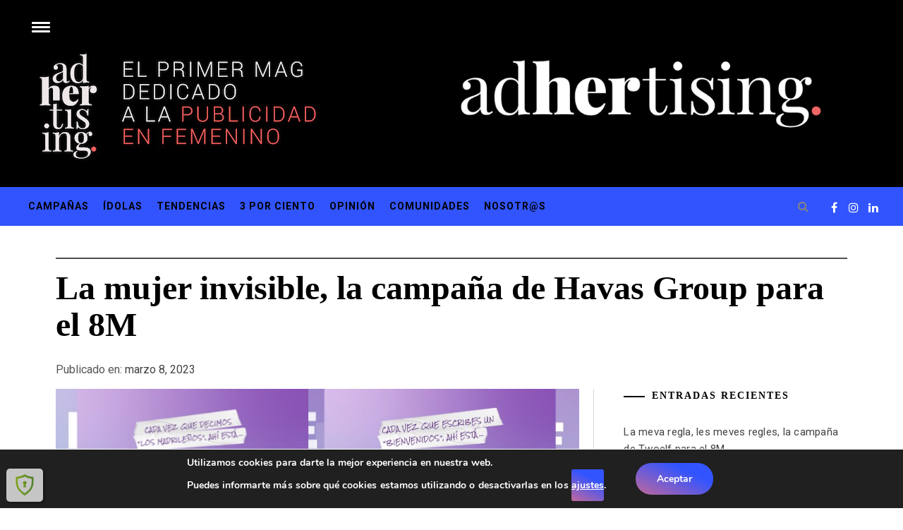

--- FILE ---
content_type: text/html; charset=UTF-8
request_url: https://adhertising.com/campanas/la-mujer-invisible-la-campana-de-havas-group-para-el-8m/
body_size: 28644
content:
<!DOCTYPE html>
<html lang="es">
<head>
    <meta charset="UTF-8">
    <meta name="viewport" content="width=device-width, initial-scale=1.0, maximum-scale=1.0, user-scalable=no" />
    <link rel="profile" href="http://gmpg.org/xfn/11">
    <link rel="pingback" href="https://adhertising.com/xmlrpc.php">
            <style type="text/css">
                    </style>

    <meta name='robots' content='index, follow, max-image-preview:large, max-snippet:-1, max-video-preview:-1' />

	<!-- This site is optimized with the Yoast SEO plugin v20.3 - https://yoast.com/wordpress/plugins/seo/ -->
	<title>La mujer invisible, la campaña de Havas Group para el 8M - Adhertising</title>
	<meta name="description" content="Con motivo del 8M, Havas ha lanzado una campaña de sensibilización para acabar con las mujeres invisibles poniendo el foco en el lenguaje inclusivo." />
	<link rel="canonical" href="https://adhertising.com/campanas/la-mujer-invisible-la-campana-de-havas-group-para-el-8m/" />
	<meta property="og:locale" content="es_ES" />
	<meta property="og:type" content="article" />
	<meta property="og:title" content="La mujer invisible, la campaña de Havas Group para el 8M - Adhertising" />
	<meta property="og:description" content="Con motivo del 8M, Havas ha lanzado una campaña de sensibilización para acabar con las mujeres invisibles poniendo el foco en el lenguaje inclusivo." />
	<meta property="og:url" content="https://adhertising.com/campanas/la-mujer-invisible-la-campana-de-havas-group-para-el-8m/" />
	<meta property="og:site_name" content="Adhertising" />
	<meta property="article:publisher" content="https://www.facebook.com/adhertising" />
	<meta property="article:published_time" content="2023-03-08T14:26:43+00:00" />
	<meta property="article:modified_time" content="2023-03-08T15:44:37+00:00" />
	<meta property="og:image" content="https://adhertising.com/wp-content/uploads/2023/03/mujer-invisible.jpg" />
	<meta property="og:image:width" content="800" />
	<meta property="og:image:height" content="500" />
	<meta property="og:image:type" content="image/jpeg" />
	<meta name="author" content="Redacción" />
	<meta name="twitter:card" content="summary_large_image" />
	<meta name="twitter:label1" content="Escrito por" />
	<meta name="twitter:data1" content="Redacción" />
	<meta name="twitter:label2" content="Tiempo de lectura" />
	<meta name="twitter:data2" content="3 minutos" />
	<script type="application/ld+json" class="yoast-schema-graph">{"@context":"https://schema.org","@graph":[{"@type":"Article","@id":"https://adhertising.com/campanas/la-mujer-invisible-la-campana-de-havas-group-para-el-8m/#article","isPartOf":{"@id":"https://adhertising.com/campanas/la-mujer-invisible-la-campana-de-havas-group-para-el-8m/"},"author":{"name":"Redacción","@id":"https://adhertising.com/#/schema/person/54cc4eb4bd3a791708c3332b45204724"},"headline":"La mujer invisible, la campaña de Havas Group para el 8M","datePublished":"2023-03-08T14:26:43+00:00","dateModified":"2023-03-08T15:44:37+00:00","mainEntityOfPage":{"@id":"https://adhertising.com/campanas/la-mujer-invisible-la-campana-de-havas-group-para-el-8m/"},"wordCount":523,"commentCount":0,"publisher":{"@id":"https://adhertising.com/#organization"},"image":{"@id":"https://adhertising.com/campanas/la-mujer-invisible-la-campana-de-havas-group-para-el-8m/#primaryimage"},"thumbnailUrl":"https://adhertising.com/wp-content/uploads/2023/03/mujer-invisible.jpg","keywords":["Campaña de publicidad","diversidad","empoderamiento","inclusión"],"articleSection":["Campañas"],"inLanguage":"es","potentialAction":[{"@type":"CommentAction","name":"Comment","target":["https://adhertising.com/campanas/la-mujer-invisible-la-campana-de-havas-group-para-el-8m/#respond"]}]},{"@type":"WebPage","@id":"https://adhertising.com/campanas/la-mujer-invisible-la-campana-de-havas-group-para-el-8m/","url":"https://adhertising.com/campanas/la-mujer-invisible-la-campana-de-havas-group-para-el-8m/","name":"La mujer invisible, la campaña de Havas Group para el 8M - Adhertising","isPartOf":{"@id":"https://adhertising.com/#website"},"primaryImageOfPage":{"@id":"https://adhertising.com/campanas/la-mujer-invisible-la-campana-de-havas-group-para-el-8m/#primaryimage"},"image":{"@id":"https://adhertising.com/campanas/la-mujer-invisible-la-campana-de-havas-group-para-el-8m/#primaryimage"},"thumbnailUrl":"https://adhertising.com/wp-content/uploads/2023/03/mujer-invisible.jpg","datePublished":"2023-03-08T14:26:43+00:00","dateModified":"2023-03-08T15:44:37+00:00","description":"Con motivo del 8M, Havas ha lanzado una campaña de sensibilización para acabar con las mujeres invisibles poniendo el foco en el lenguaje inclusivo.","breadcrumb":{"@id":"https://adhertising.com/campanas/la-mujer-invisible-la-campana-de-havas-group-para-el-8m/#breadcrumb"},"inLanguage":"es","potentialAction":[{"@type":"ReadAction","target":["https://adhertising.com/campanas/la-mujer-invisible-la-campana-de-havas-group-para-el-8m/"]}]},{"@type":"ImageObject","inLanguage":"es","@id":"https://adhertising.com/campanas/la-mujer-invisible-la-campana-de-havas-group-para-el-8m/#primaryimage","url":"https://adhertising.com/wp-content/uploads/2023/03/mujer-invisible.jpg","contentUrl":"https://adhertising.com/wp-content/uploads/2023/03/mujer-invisible.jpg","width":800,"height":500,"caption":"Campaña día de la mujer"},{"@type":"BreadcrumbList","@id":"https://adhertising.com/campanas/la-mujer-invisible-la-campana-de-havas-group-para-el-8m/#breadcrumb","itemListElement":[{"@type":"ListItem","position":1,"name":"Portada","item":"https://adhertising.com/"},{"@type":"ListItem","position":2,"name":"Blog","item":"https://adhertising.com/blog/"},{"@type":"ListItem","position":3,"name":"La mujer invisible, la campaña de Havas Group para el 8M"}]},{"@type":"WebSite","@id":"https://adhertising.com/#website","url":"https://adhertising.com/","name":"Adhertising","description":"El primer mag dedicado a la publicidad en femenino","publisher":{"@id":"https://adhertising.com/#organization"},"potentialAction":[{"@type":"SearchAction","target":{"@type":"EntryPoint","urlTemplate":"https://adhertising.com/?s={search_term_string}"},"query-input":"required name=search_term_string"}],"inLanguage":"es"},{"@type":"Organization","@id":"https://adhertising.com/#organization","name":"Adhertising","url":"https://adhertising.com/","logo":{"@type":"ImageObject","inLanguage":"es","@id":"https://adhertising.com/#/schema/logo/image/","url":"https://adhertising.com/wp-content/uploads/2020/06/adhertising-logo-01.png","contentUrl":"https://adhertising.com/wp-content/uploads/2020/06/adhertising-logo-01.png","width":3751,"height":1250,"caption":"Adhertising"},"image":{"@id":"https://adhertising.com/#/schema/logo/image/"},"sameAs":["https://www.facebook.com/adhertising","https://www.instagram.com/adhertising","https://www.linkedin.com/company/adhertising"]},{"@type":"Person","@id":"https://adhertising.com/#/schema/person/54cc4eb4bd3a791708c3332b45204724","name":"Redacción","image":{"@type":"ImageObject","inLanguage":"es","@id":"https://adhertising.com/#/schema/person/image/","url":"https://secure.gravatar.com/avatar/c0a144664f99cacfdeba6673cf450986?s=96&d=mm&r=g","contentUrl":"https://secure.gravatar.com/avatar/c0a144664f99cacfdeba6673cf450986?s=96&d=mm&r=g","caption":"Redacción"},"url":"https://adhertising.com/author/noemi/"}]}</script>
	<!-- / Yoast SEO plugin. -->


<link rel='dns-prefetch' href='//fonts.googleapis.com' />
<link rel='dns-prefetch' href='//s.w.org' />
<link rel='dns-prefetch' href='//www.googletagmanager.com' />
<link rel="alternate" type="application/rss+xml" title="Adhertising &raquo; Feed" href="https://adhertising.com/feed/" />
<link rel="alternate" type="application/rss+xml" title="Adhertising &raquo; Feed de los comentarios" href="https://adhertising.com/comments/feed/" />
<link rel="alternate" type="application/rss+xml" title="Adhertising &raquo; Comentario La mujer invisible, la campaña de Havas Group para el 8M del feed" href="https://adhertising.com/campanas/la-mujer-invisible-la-campana-de-havas-group-para-el-8m/feed/" />
		<!-- This site uses the Google Analytics by MonsterInsights plugin v8.13.1 - Using Analytics tracking - https://www.monsterinsights.com/ -->
							<script src="//www.googletagmanager.com/gtag/js?id=G-10V2SSQXND"  data-cfasync="false" data-wpfc-render="false" type="text/javascript" async></script>
			<script data-cfasync="false" data-wpfc-render="false" type="text/javascript">
				var mi_version = '8.13.1';
				var mi_track_user = true;
				var mi_no_track_reason = '';
				
								var disableStrs = [
										'ga-disable-G-10V2SSQXND',
															'ga-disable-UA-174993461-1',
									];

				/* Function to detect opted out users */
				function __gtagTrackerIsOptedOut() {
					for (var index = 0; index < disableStrs.length; index++) {
						if (document.cookie.indexOf(disableStrs[index] + '=true') > -1) {
							return true;
						}
					}

					return false;
				}

				/* Disable tracking if the opt-out cookie exists. */
				if (__gtagTrackerIsOptedOut()) {
					for (var index = 0; index < disableStrs.length; index++) {
						window[disableStrs[index]] = true;
					}
				}

				/* Opt-out function */
				function __gtagTrackerOptout() {
					for (var index = 0; index < disableStrs.length; index++) {
						document.cookie = disableStrs[index] + '=true; expires=Thu, 31 Dec 2099 23:59:59 UTC; path=/';
						window[disableStrs[index]] = true;
					}
				}

				if ('undefined' === typeof gaOptout) {
					function gaOptout() {
						__gtagTrackerOptout();
					}
				}
								window.dataLayer = window.dataLayer || [];

				window.MonsterInsightsDualTracker = {
					helpers: {},
					trackers: {},
				};
				if (mi_track_user) {
					function __gtagDataLayer() {
						dataLayer.push(arguments);
					}

					function __gtagTracker(type, name, parameters) {
						if (!parameters) {
							parameters = {};
						}

						if (parameters.send_to) {
							__gtagDataLayer.apply(null, arguments);
							return;
						}

						if (type === 'event') {
														parameters.send_to = monsterinsights_frontend.v4_id;
							var hookName = name;
							if (typeof parameters['event_category'] !== 'undefined') {
								hookName = parameters['event_category'] + ':' + name;
							}

							if (typeof MonsterInsightsDualTracker.trackers[hookName] !== 'undefined') {
								MonsterInsightsDualTracker.trackers[hookName](parameters);
							} else {
								__gtagDataLayer('event', name, parameters);
							}
							
														parameters.send_to = monsterinsights_frontend.ua;
							__gtagDataLayer(type, name, parameters);
													} else {
							__gtagDataLayer.apply(null, arguments);
						}
					}

					__gtagTracker('js', new Date());
					__gtagTracker('set', {
						'developer_id.dZGIzZG': true,
											});
										__gtagTracker('config', 'G-10V2SSQXND', {"forceSSL":"true","link_attribution":"true"} );
															__gtagTracker('config', 'UA-174993461-1', {"forceSSL":"true","link_attribution":"true"} );
										window.gtag = __gtagTracker;										(function () {
						/* https://developers.google.com/analytics/devguides/collection/analyticsjs/ */
						/* ga and __gaTracker compatibility shim. */
						var noopfn = function () {
							return null;
						};
						var newtracker = function () {
							return new Tracker();
						};
						var Tracker = function () {
							return null;
						};
						var p = Tracker.prototype;
						p.get = noopfn;
						p.set = noopfn;
						p.send = function () {
							var args = Array.prototype.slice.call(arguments);
							args.unshift('send');
							__gaTracker.apply(null, args);
						};
						var __gaTracker = function () {
							var len = arguments.length;
							if (len === 0) {
								return;
							}
							var f = arguments[len - 1];
							if (typeof f !== 'object' || f === null || typeof f.hitCallback !== 'function') {
								if ('send' === arguments[0]) {
									var hitConverted, hitObject = false, action;
									if ('event' === arguments[1]) {
										if ('undefined' !== typeof arguments[3]) {
											hitObject = {
												'eventAction': arguments[3],
												'eventCategory': arguments[2],
												'eventLabel': arguments[4],
												'value': arguments[5] ? arguments[5] : 1,
											}
										}
									}
									if ('pageview' === arguments[1]) {
										if ('undefined' !== typeof arguments[2]) {
											hitObject = {
												'eventAction': 'page_view',
												'page_path': arguments[2],
											}
										}
									}
									if (typeof arguments[2] === 'object') {
										hitObject = arguments[2];
									}
									if (typeof arguments[5] === 'object') {
										Object.assign(hitObject, arguments[5]);
									}
									if ('undefined' !== typeof arguments[1].hitType) {
										hitObject = arguments[1];
										if ('pageview' === hitObject.hitType) {
											hitObject.eventAction = 'page_view';
										}
									}
									if (hitObject) {
										action = 'timing' === arguments[1].hitType ? 'timing_complete' : hitObject.eventAction;
										hitConverted = mapArgs(hitObject);
										__gtagTracker('event', action, hitConverted);
									}
								}
								return;
							}

							function mapArgs(args) {
								var arg, hit = {};
								var gaMap = {
									'eventCategory': 'event_category',
									'eventAction': 'event_action',
									'eventLabel': 'event_label',
									'eventValue': 'event_value',
									'nonInteraction': 'non_interaction',
									'timingCategory': 'event_category',
									'timingVar': 'name',
									'timingValue': 'value',
									'timingLabel': 'event_label',
									'page': 'page_path',
									'location': 'page_location',
									'title': 'page_title',
								};
								for (arg in args) {
																		if (!(!args.hasOwnProperty(arg) || !gaMap.hasOwnProperty(arg))) {
										hit[gaMap[arg]] = args[arg];
									} else {
										hit[arg] = args[arg];
									}
								}
								return hit;
							}

							try {
								f.hitCallback();
							} catch (ex) {
							}
						};
						__gaTracker.create = newtracker;
						__gaTracker.getByName = newtracker;
						__gaTracker.getAll = function () {
							return [];
						};
						__gaTracker.remove = noopfn;
						__gaTracker.loaded = true;
						window['__gaTracker'] = __gaTracker;
					})();
									} else {
										console.log("");
					(function () {
						function __gtagTracker() {
							return null;
						}

						window['__gtagTracker'] = __gtagTracker;
						window['gtag'] = __gtagTracker;
					})();
									}
			</script>
				<!-- / Google Analytics by MonsterInsights -->
		<script type="text/javascript">
window._wpemojiSettings = {"baseUrl":"https:\/\/s.w.org\/images\/core\/emoji\/14.0.0\/72x72\/","ext":".png","svgUrl":"https:\/\/s.w.org\/images\/core\/emoji\/14.0.0\/svg\/","svgExt":".svg","source":{"concatemoji":"https:\/\/adhertising.com\/wp-includes\/js\/wp-emoji-release.min.js?ver=6.0.8"}};
/*! This file is auto-generated */
!function(e,a,t){var n,r,o,i=a.createElement("canvas"),p=i.getContext&&i.getContext("2d");function s(e,t){var a=String.fromCharCode,e=(p.clearRect(0,0,i.width,i.height),p.fillText(a.apply(this,e),0,0),i.toDataURL());return p.clearRect(0,0,i.width,i.height),p.fillText(a.apply(this,t),0,0),e===i.toDataURL()}function c(e){var t=a.createElement("script");t.src=e,t.defer=t.type="text/javascript",a.getElementsByTagName("head")[0].appendChild(t)}for(o=Array("flag","emoji"),t.supports={everything:!0,everythingExceptFlag:!0},r=0;r<o.length;r++)t.supports[o[r]]=function(e){if(!p||!p.fillText)return!1;switch(p.textBaseline="top",p.font="600 32px Arial",e){case"flag":return s([127987,65039,8205,9895,65039],[127987,65039,8203,9895,65039])?!1:!s([55356,56826,55356,56819],[55356,56826,8203,55356,56819])&&!s([55356,57332,56128,56423,56128,56418,56128,56421,56128,56430,56128,56423,56128,56447],[55356,57332,8203,56128,56423,8203,56128,56418,8203,56128,56421,8203,56128,56430,8203,56128,56423,8203,56128,56447]);case"emoji":return!s([129777,127995,8205,129778,127999],[129777,127995,8203,129778,127999])}return!1}(o[r]),t.supports.everything=t.supports.everything&&t.supports[o[r]],"flag"!==o[r]&&(t.supports.everythingExceptFlag=t.supports.everythingExceptFlag&&t.supports[o[r]]);t.supports.everythingExceptFlag=t.supports.everythingExceptFlag&&!t.supports.flag,t.DOMReady=!1,t.readyCallback=function(){t.DOMReady=!0},t.supports.everything||(n=function(){t.readyCallback()},a.addEventListener?(a.addEventListener("DOMContentLoaded",n,!1),e.addEventListener("load",n,!1)):(e.attachEvent("onload",n),a.attachEvent("onreadystatechange",function(){"complete"===a.readyState&&t.readyCallback()})),(e=t.source||{}).concatemoji?c(e.concatemoji):e.wpemoji&&e.twemoji&&(c(e.twemoji),c(e.wpemoji)))}(window,document,window._wpemojiSettings);
</script>
<style type="text/css">
img.wp-smiley,
img.emoji {
	display: inline !important;
	border: none !important;
	box-shadow: none !important;
	height: 1em !important;
	width: 1em !important;
	margin: 0 0.07em !important;
	vertical-align: -0.1em !important;
	background: none !important;
	padding: 0 !important;
}
</style>
	<link rel='stylesheet' id='wp-block-library-css'  href='https://adhertising.com/wp-includes/css/dist/block-library/style.min.css?ver=6.0.8' type='text/css' media='all' />
<link rel='stylesheet' id='coblocks-frontend-css'  href='https://adhertising.com/wp-content/plugins/coblocks/dist/style-coblocks-1.css?ver=2.25.5' type='text/css' media='all' />
<style id='global-styles-inline-css' type='text/css'>
body{--wp--preset--color--black: #000000;--wp--preset--color--cyan-bluish-gray: #abb8c3;--wp--preset--color--white: #ffffff;--wp--preset--color--pale-pink: #f78da7;--wp--preset--color--vivid-red: #cf2e2e;--wp--preset--color--luminous-vivid-orange: #ff6900;--wp--preset--color--luminous-vivid-amber: #fcb900;--wp--preset--color--light-green-cyan: #7bdcb5;--wp--preset--color--vivid-green-cyan: #00d084;--wp--preset--color--pale-cyan-blue: #8ed1fc;--wp--preset--color--vivid-cyan-blue: #0693e3;--wp--preset--color--vivid-purple: #9b51e0;--wp--preset--gradient--vivid-cyan-blue-to-vivid-purple: linear-gradient(135deg,rgba(6,147,227,1) 0%,rgb(155,81,224) 100%);--wp--preset--gradient--light-green-cyan-to-vivid-green-cyan: linear-gradient(135deg,rgb(122,220,180) 0%,rgb(0,208,130) 100%);--wp--preset--gradient--luminous-vivid-amber-to-luminous-vivid-orange: linear-gradient(135deg,rgba(252,185,0,1) 0%,rgba(255,105,0,1) 100%);--wp--preset--gradient--luminous-vivid-orange-to-vivid-red: linear-gradient(135deg,rgba(255,105,0,1) 0%,rgb(207,46,46) 100%);--wp--preset--gradient--very-light-gray-to-cyan-bluish-gray: linear-gradient(135deg,rgb(238,238,238) 0%,rgb(169,184,195) 100%);--wp--preset--gradient--cool-to-warm-spectrum: linear-gradient(135deg,rgb(74,234,220) 0%,rgb(151,120,209) 20%,rgb(207,42,186) 40%,rgb(238,44,130) 60%,rgb(251,105,98) 80%,rgb(254,248,76) 100%);--wp--preset--gradient--blush-light-purple: linear-gradient(135deg,rgb(255,206,236) 0%,rgb(152,150,240) 100%);--wp--preset--gradient--blush-bordeaux: linear-gradient(135deg,rgb(254,205,165) 0%,rgb(254,45,45) 50%,rgb(107,0,62) 100%);--wp--preset--gradient--luminous-dusk: linear-gradient(135deg,rgb(255,203,112) 0%,rgb(199,81,192) 50%,rgb(65,88,208) 100%);--wp--preset--gradient--pale-ocean: linear-gradient(135deg,rgb(255,245,203) 0%,rgb(182,227,212) 50%,rgb(51,167,181) 100%);--wp--preset--gradient--electric-grass: linear-gradient(135deg,rgb(202,248,128) 0%,rgb(113,206,126) 100%);--wp--preset--gradient--midnight: linear-gradient(135deg,rgb(2,3,129) 0%,rgb(40,116,252) 100%);--wp--preset--duotone--dark-grayscale: url('#wp-duotone-dark-grayscale');--wp--preset--duotone--grayscale: url('#wp-duotone-grayscale');--wp--preset--duotone--purple-yellow: url('#wp-duotone-purple-yellow');--wp--preset--duotone--blue-red: url('#wp-duotone-blue-red');--wp--preset--duotone--midnight: url('#wp-duotone-midnight');--wp--preset--duotone--magenta-yellow: url('#wp-duotone-magenta-yellow');--wp--preset--duotone--purple-green: url('#wp-duotone-purple-green');--wp--preset--duotone--blue-orange: url('#wp-duotone-blue-orange');--wp--preset--font-size--small: 13px;--wp--preset--font-size--medium: 20px;--wp--preset--font-size--large: 36px;--wp--preset--font-size--x-large: 42px;}.has-black-color{color: var(--wp--preset--color--black) !important;}.has-cyan-bluish-gray-color{color: var(--wp--preset--color--cyan-bluish-gray) !important;}.has-white-color{color: var(--wp--preset--color--white) !important;}.has-pale-pink-color{color: var(--wp--preset--color--pale-pink) !important;}.has-vivid-red-color{color: var(--wp--preset--color--vivid-red) !important;}.has-luminous-vivid-orange-color{color: var(--wp--preset--color--luminous-vivid-orange) !important;}.has-luminous-vivid-amber-color{color: var(--wp--preset--color--luminous-vivid-amber) !important;}.has-light-green-cyan-color{color: var(--wp--preset--color--light-green-cyan) !important;}.has-vivid-green-cyan-color{color: var(--wp--preset--color--vivid-green-cyan) !important;}.has-pale-cyan-blue-color{color: var(--wp--preset--color--pale-cyan-blue) !important;}.has-vivid-cyan-blue-color{color: var(--wp--preset--color--vivid-cyan-blue) !important;}.has-vivid-purple-color{color: var(--wp--preset--color--vivid-purple) !important;}.has-black-background-color{background-color: var(--wp--preset--color--black) !important;}.has-cyan-bluish-gray-background-color{background-color: var(--wp--preset--color--cyan-bluish-gray) !important;}.has-white-background-color{background-color: var(--wp--preset--color--white) !important;}.has-pale-pink-background-color{background-color: var(--wp--preset--color--pale-pink) !important;}.has-vivid-red-background-color{background-color: var(--wp--preset--color--vivid-red) !important;}.has-luminous-vivid-orange-background-color{background-color: var(--wp--preset--color--luminous-vivid-orange) !important;}.has-luminous-vivid-amber-background-color{background-color: var(--wp--preset--color--luminous-vivid-amber) !important;}.has-light-green-cyan-background-color{background-color: var(--wp--preset--color--light-green-cyan) !important;}.has-vivid-green-cyan-background-color{background-color: var(--wp--preset--color--vivid-green-cyan) !important;}.has-pale-cyan-blue-background-color{background-color: var(--wp--preset--color--pale-cyan-blue) !important;}.has-vivid-cyan-blue-background-color{background-color: var(--wp--preset--color--vivid-cyan-blue) !important;}.has-vivid-purple-background-color{background-color: var(--wp--preset--color--vivid-purple) !important;}.has-black-border-color{border-color: var(--wp--preset--color--black) !important;}.has-cyan-bluish-gray-border-color{border-color: var(--wp--preset--color--cyan-bluish-gray) !important;}.has-white-border-color{border-color: var(--wp--preset--color--white) !important;}.has-pale-pink-border-color{border-color: var(--wp--preset--color--pale-pink) !important;}.has-vivid-red-border-color{border-color: var(--wp--preset--color--vivid-red) !important;}.has-luminous-vivid-orange-border-color{border-color: var(--wp--preset--color--luminous-vivid-orange) !important;}.has-luminous-vivid-amber-border-color{border-color: var(--wp--preset--color--luminous-vivid-amber) !important;}.has-light-green-cyan-border-color{border-color: var(--wp--preset--color--light-green-cyan) !important;}.has-vivid-green-cyan-border-color{border-color: var(--wp--preset--color--vivid-green-cyan) !important;}.has-pale-cyan-blue-border-color{border-color: var(--wp--preset--color--pale-cyan-blue) !important;}.has-vivid-cyan-blue-border-color{border-color: var(--wp--preset--color--vivid-cyan-blue) !important;}.has-vivid-purple-border-color{border-color: var(--wp--preset--color--vivid-purple) !important;}.has-vivid-cyan-blue-to-vivid-purple-gradient-background{background: var(--wp--preset--gradient--vivid-cyan-blue-to-vivid-purple) !important;}.has-light-green-cyan-to-vivid-green-cyan-gradient-background{background: var(--wp--preset--gradient--light-green-cyan-to-vivid-green-cyan) !important;}.has-luminous-vivid-amber-to-luminous-vivid-orange-gradient-background{background: var(--wp--preset--gradient--luminous-vivid-amber-to-luminous-vivid-orange) !important;}.has-luminous-vivid-orange-to-vivid-red-gradient-background{background: var(--wp--preset--gradient--luminous-vivid-orange-to-vivid-red) !important;}.has-very-light-gray-to-cyan-bluish-gray-gradient-background{background: var(--wp--preset--gradient--very-light-gray-to-cyan-bluish-gray) !important;}.has-cool-to-warm-spectrum-gradient-background{background: var(--wp--preset--gradient--cool-to-warm-spectrum) !important;}.has-blush-light-purple-gradient-background{background: var(--wp--preset--gradient--blush-light-purple) !important;}.has-blush-bordeaux-gradient-background{background: var(--wp--preset--gradient--blush-bordeaux) !important;}.has-luminous-dusk-gradient-background{background: var(--wp--preset--gradient--luminous-dusk) !important;}.has-pale-ocean-gradient-background{background: var(--wp--preset--gradient--pale-ocean) !important;}.has-electric-grass-gradient-background{background: var(--wp--preset--gradient--electric-grass) !important;}.has-midnight-gradient-background{background: var(--wp--preset--gradient--midnight) !important;}.has-small-font-size{font-size: var(--wp--preset--font-size--small) !important;}.has-medium-font-size{font-size: var(--wp--preset--font-size--medium) !important;}.has-large-font-size{font-size: var(--wp--preset--font-size--large) !important;}.has-x-large-font-size{font-size: var(--wp--preset--font-size--x-large) !important;}
</style>
<link rel='stylesheet' id='wp-components-css'  href='https://adhertising.com/wp-includes/css/dist/components/style.min.css?ver=6.0.8' type='text/css' media='all' />
<link rel='stylesheet' id='godaddy-styles-css'  href='https://adhertising.com/wp-content/plugins/coblocks/includes/Dependencies/GoDaddy/Styles/build/latest.css?ver=2.0.2' type='text/css' media='all' />
<link rel='stylesheet' id='jquery-slick-css'  href='https://adhertising.com/wp-content/themes/infinity-mag/assets/libraries/slick/css/slick.min.css?ver=6.0.8' type='text/css' media='all' />
<link rel='stylesheet' id='font-awesome-css'  href='https://adhertising.com/wp-content/themes/infinity-mag/assets/libraries/font-awesome/css/font-awesome.min.css?ver=6.0.8' type='text/css' media='all' />
<link rel='stylesheet' id='sidr-nav-css'  href='https://adhertising.com/wp-content/themes/infinity-mag/assets/libraries/sidr/css/jquery.sidr.dark.css?ver=6.0.8' type='text/css' media='all' />
<link rel='stylesheet' id='magnific-popup-css'  href='https://adhertising.com/wp-content/themes/infinity-mag/assets/libraries/magnific-popup/magnific-popup.css?ver=6.0.8' type='text/css' media='all' />
<link rel='stylesheet' id='bootstrap-css'  href='https://adhertising.com/wp-content/themes/infinity-mag/assets/libraries/bootstrap/css/bootstrap.min.css?ver=6.0.8' type='text/css' media='all' />
<link rel='stylesheet' id='infinity-mag-style-css'  href='https://adhertising.com/wp-content/themes/infinity-mag/style.css?ver=6.0.8' type='text/css' media='all' />
<link rel='stylesheet' id='infinity-mag-google-fonts-css'  href='https://fonts.googleapis.com/css?family=Rubik:300,400,500|Roboto:400,400i,700&#038;subset=latin,latin-ext' type='text/css' media='all' />
<link rel='stylesheet' id='moove_gdpr_frontend-css'  href='https://adhertising.com/wp-content/plugins/gdpr-cookie-compliance/dist/styles/gdpr-main.css?ver=4.14.0' type='text/css' media='all' />
<style id='moove_gdpr_frontend-inline-css' type='text/css'>
#moove_gdpr_cookie_modal,#moove_gdpr_cookie_info_bar,.gdpr_cookie_settings_shortcode_content{font-family:Nunito,sans-serif}#moove_gdpr_save_popup_settings_button{background-color:#373737;color:#fff}#moove_gdpr_save_popup_settings_button:hover{background-color:#000}#moove_gdpr_cookie_info_bar .moove-gdpr-info-bar-container .moove-gdpr-info-bar-content a.mgbutton,#moove_gdpr_cookie_info_bar .moove-gdpr-info-bar-container .moove-gdpr-info-bar-content button.mgbutton{background-color:#fdd977}#moove_gdpr_cookie_modal .moove-gdpr-modal-content .moove-gdpr-modal-footer-content .moove-gdpr-button-holder a.mgbutton,#moove_gdpr_cookie_modal .moove-gdpr-modal-content .moove-gdpr-modal-footer-content .moove-gdpr-button-holder button.mgbutton,.gdpr_cookie_settings_shortcode_content .gdpr-shr-button.button-green{background-color:#fdd977;border-color:#fdd977}#moove_gdpr_cookie_modal .moove-gdpr-modal-content .moove-gdpr-modal-footer-content .moove-gdpr-button-holder a.mgbutton:hover,#moove_gdpr_cookie_modal .moove-gdpr-modal-content .moove-gdpr-modal-footer-content .moove-gdpr-button-holder button.mgbutton:hover,.gdpr_cookie_settings_shortcode_content .gdpr-shr-button.button-green:hover{background-color:#fff;color:#fdd977}#moove_gdpr_cookie_modal .moove-gdpr-modal-content .moove-gdpr-modal-close i,#moove_gdpr_cookie_modal .moove-gdpr-modal-content .moove-gdpr-modal-close span.gdpr-icon{background-color:#fdd977;border:1px solid #fdd977}#moove_gdpr_cookie_info_bar span.change-settings-button.focus-g,#moove_gdpr_cookie_info_bar span.change-settings-button:focus,#moove_gdpr_cookie_info_bar button.change-settings-button.focus-g,#moove_gdpr_cookie_info_bar button.change-settings-button:focus{-webkit-box-shadow:0 0 1px 3px #fdd977;-moz-box-shadow:0 0 1px 3px #fdd977;box-shadow:0 0 1px 3px #fdd977}#moove_gdpr_cookie_modal .moove-gdpr-modal-content .moove-gdpr-modal-close i:hover,#moove_gdpr_cookie_modal .moove-gdpr-modal-content .moove-gdpr-modal-close span.gdpr-icon:hover,#moove_gdpr_cookie_info_bar span[data-href]>u.change-settings-button{color:#fdd977}#moove_gdpr_cookie_modal .moove-gdpr-modal-content .moove-gdpr-modal-left-content #moove-gdpr-menu li.menu-item-selected a span.gdpr-icon,#moove_gdpr_cookie_modal .moove-gdpr-modal-content .moove-gdpr-modal-left-content #moove-gdpr-menu li.menu-item-selected button span.gdpr-icon{color:inherit}#moove_gdpr_cookie_modal .moove-gdpr-modal-content .moove-gdpr-modal-left-content #moove-gdpr-menu li a span.gdpr-icon,#moove_gdpr_cookie_modal .moove-gdpr-modal-content .moove-gdpr-modal-left-content #moove-gdpr-menu li button span.gdpr-icon{color:inherit}#moove_gdpr_cookie_modal .gdpr-acc-link{line-height:0;font-size:0;color:transparent;position:absolute}#moove_gdpr_cookie_modal .moove-gdpr-modal-content .moove-gdpr-modal-close:hover i,#moove_gdpr_cookie_modal .moove-gdpr-modal-content .moove-gdpr-modal-left-content #moove-gdpr-menu li a,#moove_gdpr_cookie_modal .moove-gdpr-modal-content .moove-gdpr-modal-left-content #moove-gdpr-menu li button,#moove_gdpr_cookie_modal .moove-gdpr-modal-content .moove-gdpr-modal-left-content #moove-gdpr-menu li button i,#moove_gdpr_cookie_modal .moove-gdpr-modal-content .moove-gdpr-modal-left-content #moove-gdpr-menu li a i,#moove_gdpr_cookie_modal .moove-gdpr-modal-content .moove-gdpr-tab-main .moove-gdpr-tab-main-content a:hover,#moove_gdpr_cookie_info_bar.moove-gdpr-dark-scheme .moove-gdpr-info-bar-container .moove-gdpr-info-bar-content a.mgbutton:hover,#moove_gdpr_cookie_info_bar.moove-gdpr-dark-scheme .moove-gdpr-info-bar-container .moove-gdpr-info-bar-content button.mgbutton:hover,#moove_gdpr_cookie_info_bar.moove-gdpr-dark-scheme .moove-gdpr-info-bar-container .moove-gdpr-info-bar-content a:hover,#moove_gdpr_cookie_info_bar.moove-gdpr-dark-scheme .moove-gdpr-info-bar-container .moove-gdpr-info-bar-content button:hover,#moove_gdpr_cookie_info_bar.moove-gdpr-dark-scheme .moove-gdpr-info-bar-container .moove-gdpr-info-bar-content span.change-settings-button:hover,#moove_gdpr_cookie_info_bar.moove-gdpr-dark-scheme .moove-gdpr-info-bar-container .moove-gdpr-info-bar-content button.change-settings-button:hover,#moove_gdpr_cookie_info_bar.moove-gdpr-dark-scheme .moove-gdpr-info-bar-container .moove-gdpr-info-bar-content u.change-settings-button:hover,#moove_gdpr_cookie_info_bar span[data-href]>u.change-settings-button,#moove_gdpr_cookie_info_bar.moove-gdpr-dark-scheme .moove-gdpr-info-bar-container .moove-gdpr-info-bar-content a.mgbutton.focus-g,#moove_gdpr_cookie_info_bar.moove-gdpr-dark-scheme .moove-gdpr-info-bar-container .moove-gdpr-info-bar-content button.mgbutton.focus-g,#moove_gdpr_cookie_info_bar.moove-gdpr-dark-scheme .moove-gdpr-info-bar-container .moove-gdpr-info-bar-content a.focus-g,#moove_gdpr_cookie_info_bar.moove-gdpr-dark-scheme .moove-gdpr-info-bar-container .moove-gdpr-info-bar-content button.focus-g,#moove_gdpr_cookie_info_bar.moove-gdpr-dark-scheme .moove-gdpr-info-bar-container .moove-gdpr-info-bar-content a.mgbutton:focus,#moove_gdpr_cookie_info_bar.moove-gdpr-dark-scheme .moove-gdpr-info-bar-container .moove-gdpr-info-bar-content button.mgbutton:focus,#moove_gdpr_cookie_info_bar.moove-gdpr-dark-scheme .moove-gdpr-info-bar-container .moove-gdpr-info-bar-content a:focus,#moove_gdpr_cookie_info_bar.moove-gdpr-dark-scheme .moove-gdpr-info-bar-container .moove-gdpr-info-bar-content button:focus,#moove_gdpr_cookie_info_bar.moove-gdpr-dark-scheme .moove-gdpr-info-bar-container .moove-gdpr-info-bar-content span.change-settings-button.focus-g,span.change-settings-button:focus,button.change-settings-button.focus-g,button.change-settings-button:focus,#moove_gdpr_cookie_info_bar.moove-gdpr-dark-scheme .moove-gdpr-info-bar-container .moove-gdpr-info-bar-content u.change-settings-button.focus-g,#moove_gdpr_cookie_info_bar.moove-gdpr-dark-scheme .moove-gdpr-info-bar-container .moove-gdpr-info-bar-content u.change-settings-button:focus{color:#fdd977}#moove_gdpr_cookie_modal.gdpr_lightbox-hide{display:none}
</style>
<script type='text/javascript' src='https://adhertising.com/wp-content/plugins/google-analytics-for-wordpress/assets/js/frontend-gtag.min.js?ver=8.13.1' id='monsterinsights-frontend-script-js'></script>
<script data-cfasync="false" data-wpfc-render="false" type="text/javascript" id='monsterinsights-frontend-script-js-extra'>/* <![CDATA[ */
var monsterinsights_frontend = {"js_events_tracking":"true","download_extensions":"doc,pdf,ppt,zip,xls,docx,pptx,xlsx","inbound_paths":"[{\"path\":\"\\\/go\\\/\",\"label\":\"affiliate\"},{\"path\":\"\\\/recommend\\\/\",\"label\":\"affiliate\"}]","home_url":"https:\/\/adhertising.com","hash_tracking":"false","ua":"UA-174993461-1","v4_id":"G-10V2SSQXND"};/* ]]> */
</script>
<script type='text/javascript' src='https://adhertising.com/wp-includes/js/jquery/jquery.min.js?ver=3.6.0' id='jquery-core-js'></script>
<script type='text/javascript' src='https://adhertising.com/wp-includes/js/jquery/jquery-migrate.min.js?ver=3.3.2' id='jquery-migrate-js'></script>
<script type='text/javascript' id='icwp-wpsf-shield-notbot-js-extra'>
/* <![CDATA[ */
var shield_vars_notbotjs = {"ajax":{"not_bot":{"action":"shield_action","ex":"capture_not_bot","exnonce":"e3b1e65160"},"not_bot_nonce":{"action":"shield_action","ex":"capture_not_bot_nonce"}},"flags":{"run":true},"vars":{"ajaxurl":"https:\/\/adhertising.com\/wp-admin\/admin-ajax.php"}};
/* ]]> */
</script>
<script type='text/javascript' src='https://adhertising.com/wp-content/plugins/wp-simple-firewall/resources/js/shield/notbot.js?ver=17.0.18&#038;mtime=1679503979' id='icwp-wpsf-shield-notbot-js'></script>
<link rel="https://api.w.org/" href="https://adhertising.com/wp-json/" /><link rel="alternate" type="application/json" href="https://adhertising.com/wp-json/wp/v2/posts/5381" /><link rel="EditURI" type="application/rsd+xml" title="RSD" href="https://adhertising.com/xmlrpc.php?rsd" />
<link rel="wlwmanifest" type="application/wlwmanifest+xml" href="https://adhertising.com/wp-includes/wlwmanifest.xml" /> 
<meta name="generator" content="WordPress 6.0.8" />
<link rel='shortlink' href='https://adhertising.com/?p=5381' />
		<!-- Custom Logo: hide header text -->
		<style id="custom-logo-css" type="text/css">
			.site-title, .site-description {
				position: absolute;
				clip: rect(1px, 1px, 1px, 1px);
			}
		</style>
		<link rel="alternate" type="application/json+oembed" href="https://adhertising.com/wp-json/oembed/1.0/embed?url=https%3A%2F%2Fadhertising.com%2Fcampanas%2Fla-mujer-invisible-la-campana-de-havas-group-para-el-8m%2F" />
<link rel="alternate" type="text/xml+oembed" href="https://adhertising.com/wp-json/oembed/1.0/embed?url=https%3A%2F%2Fadhertising.com%2Fcampanas%2Fla-mujer-invisible-la-campana-de-havas-group-para-el-8m%2F&#038;format=xml" />
<meta name="generator" content="Site Kit by Google 1.126.0" />
<!-- Fragmento de código de Google Tag Manager añadido por Site Kit -->
<script type="text/javascript">
			( function( w, d, s, l, i ) {
				w[l] = w[l] || [];
				w[l].push( {'gtm.start': new Date().getTime(), event: 'gtm.js'} );
				var f = d.getElementsByTagName( s )[0],
					j = d.createElement( s ), dl = l != 'dataLayer' ? '&l=' + l : '';
				j.async = true;
				j.src = 'https://www.googletagmanager.com/gtm.js?id=' + i + dl;
				f.parentNode.insertBefore( j, f );
			} )( window, document, 'script', 'dataLayer', 'GTM-TF4QN4T' );
			
</script>

<!-- Final del fragmento de código de Google Tag Manager añadido por Site Kit -->
<link rel="icon" href="https://adhertising.com/wp-content/uploads/2020/09/Adh-Logo-Circle_Mesa-de-trabajo-1-150x150.png" sizes="32x32" />
<link rel="icon" href="https://adhertising.com/wp-content/uploads/2020/09/Adh-Logo-Circle_Mesa-de-trabajo-1-300x300.png" sizes="192x192" />
<link rel="apple-touch-icon" href="https://adhertising.com/wp-content/uploads/2020/09/Adh-Logo-Circle_Mesa-de-trabajo-1-300x300.png" />
<meta name="msapplication-TileImage" content="https://adhertising.com/wp-content/uploads/2020/09/Adh-Logo-Circle_Mesa-de-trabajo-1-300x300.png" />
		<style type="text/css" id="wp-custom-css">
			@media (min-width: 1824px) {
.site-content {
    width: 90%; }
.entry-header .container {
    width: 90%; }
}
@media only screen and (max-width: 1570px){
#scroll-up {
    right: 0px; }
}
@media (min-width: 1200px) {
.site-content {
    width: 90%; 
    padding: 30px 15px; }
.entry-header .container {
    width: 90%; }
}
@media (min-width: 992px) {
.site-content {
	width: 90%; 
	padding: 10px 15px; }
#primary, .col-left {
    width: 68%;
	margin-right:2%;
	border-right: 1px solid #3333;
}
	.widget-area, .col-right {
    width: 30%;
}
.twp-sidr {
    display: block;
    vertical-align: middle;
    margin-top: 5px; }
#widgets-nav {
    display: block;
    float: none;
    margin-right: 15px;
		margin-left: 15px; }
}
.entry-header .container {
    width: 90%; }
.container-fluid .col-xs-12 {
	padding-right:0px; 
	padding-left: 0px;
}
.site-navigation {
	border:0px solid #000;
	background: #3254FF; }
.entry-title {
	font-family: 'Garamond';
	font-weight: 600;
	font-size: 40px;
	color:#000; }
p {
    margin: 20px 0 20px;
	letter-spacing:0.05px;
}
p a { 
	color: #3254FF;
}
span.cat-links, span.cat-links a {
    margin-right: 10px;
    color: #aaa;
		font-size:12px;
}

h1, h2, h3, h4, h5, h6, blockquote, q {
    font-family: 'EB Garamond', serif;
    font-weight: 600;
}
h2 {
    margin-top: 20px;
    margin-bottom: 20px;
}	
blockquote:before, blockquote:after, q:before, q:after {
    content: '';
    display: block;
    width: 50px;
    height: 2px;
	  background-color: #ff6666;
}
blockquote cite {
 		font-weight: 400;
    font-family: roboto;
}
blockquote, q {
	text-align: left;
}
.wp-block-pullquote p {
    font-size: 21px;
    line-height: 1.4;
	text-align:left;
		color: #3254FF;
	font-style:normal;
}
article blockquote {
    margin-bottom: 0px;
}
.wp-block-pullquote {
	padding: 1.5em 0; }

.upper-header {
    background: #000;
    padding: 0px 0;
}
@media only screen and (min-width: 998px) {
.upper-header .widget {
	margin-top: 0px !important;
	padding-left: 15px; }
}
@media only screen and (max-width: 997px) {
.upper-header .widget {
	margin-top: 0px !important;
	padding-left: 0px; }
.container-fluid {
	padding-left: 0px; }
.featured-section	.container-fluid {
    padding-right: 15px;
	padding-left: 15px; }
#widgets-nav {
    display: block;
    float: none;
    margin-right: 15px;
		margin-left: 15px; }
}
#media_image-7 {
	float:right; }
.hamburger-inner,.hamburger-inner:after,.hamburger-inner:before {
	background-color: #fff;
}
.social-widget-menu ul li a {
	background: linear-gradient(-335deg, #FF7070 -20%, #3254FF 80%);
}
.nav-right .icon-search {
	border: none;
}
.inner-header-overlay {
    background: white;
}
.inner-banner-1 {
    padding: 30px 0 0px;
}
body .inner-banner-2 {
padding: 40px 0;}

.inner-banner-2 .entry-title {
	display: none;
	color: #fff;
	font-family: Garamond;
}
.inner-banner-2 .entry-title:after {
	background: #fff;
	display:none;
}
.content-area .widget-title, .main-navigation .menu ul ul {
	background: linear-gradient(-335deg, #FF7070 10%, #3254FF 90%);
	color: #fff; 
	font-family: 'Reem Kufi', sans-serif;
	letter-spacing:5px;}

.content-area .widget-title:before {
    content: "";
    width: 14px;
    height: 2px;
    display: none;
    margin-right: 15px;
}
a:hover {
	color: #ff6666;
}
.main-navigation .menu ul li a {
	color: #000;
}
@media only screen and (min-width: 992px) {
.main-navigation .menu ul > li.current-menu-item > a, .main-navigation .menu ul > li:hover > a, .main-navigation .menu ul > li:focus > a {
    color: #ff6666;
}
}
button, input[type="button"], input[type="reset"], input[type="submit"], .content-area .widget-title:before, .site-content .border-top {
background: linear-gradient(-335deg, #FF7070 -30%, #3254FF 70%);
}
.twp-meta-categories {
    display: none;
}
.twp-meta-info {
	display: none;
}
.slide-icon {
    background: rgb(50,84,255, 0.6) !important;
    color: #ff6666 !important;
	font-weight:900;
	font-size:32px;
	border:none;
}
.slide-title {
    margin: 0 auto 15px;
    text-align: left;
	font-family: 'EB Garamond', serif;
}
@media all and (max-width: 797px) {
	.slide-title {
		font-size: 16px !important;
		margin: 0 auto; }
}
.slider-figcaption-wrapper .post-meta {
	display:none;
}
.article-detail .post-meta
{
	display:none;
}
.archive-entry-title {
    font-size: 2rem;
	  margin-top: 5px;
    padding-bottom: 15px;
    line-height: 1.2;
	border-bottom: 1px solid #ff6666;
}
.twp-image-archive {
	width: 80%;
}
@media only screen and (max-width: 1600px) {
.upper-header .widget {
    margin-top: 10px;
    margin-bottom: 0;
} }
.byline {
	display:none;
}
.footer-logo {
	max-width:200px;
	margin: 0 auto;
}
.footer-logo .site-description {
	display: none;
}
.site-footer {
    color: #908E99;
    font-size: 12px;
}
.footer-bottom {
    padding-top: 20px;
    padding-bottom: 40px;
    background-color: #000;
}
.site-footer-menu li a {
color: #fff !important;
}
.site-footer-menu li a {
   font-size:12px !important;
	padding :8px 15px !important;
}

.social-icons ul li a {
    color: #fff;
}
.theme-info a {
	color: #fff;
}
#instafeed-container a img {
   height: 250px;
   width: 250px;
	margin:1px;
}
@media all and (max-width: 600px){
	#instafeed-container a img {
   height: auto;
   width: 100%;
	margin:1px; }
}
	.recent-blog {
    margin: 0px auto;
}		</style>
			
<!-- Global site tag (gtag.js) - Google Analytics -->
<script async src="https://www.googletagmanager.com/gtag/js?id=UA-174993461-1"></script>
<script>
  window.dataLayer = window.dataLayer || [];
  function gtag(){dataLayer.push(arguments);}
  gtag('js', new Date());

  gtag('config', 'UA-174993461-1');
</script>
</head>

<body class="post-template-default single single-post postid-5381 single-format-standard wp-custom-logo group-blog right-sidebar ">
		<!-- Fragmento de código de Google Tag Manager (noscript) añadido por Site Kit -->
		<noscript>
			<iframe src="https://www.googletagmanager.com/ns.html?id=GTM-TF4QN4T" height="0" width="0" style="display:none;visibility:hidden"></iframe>
		</noscript>
		<!-- Final del fragmento de código de Google Tag Manager (noscript) añadido por Site Kit -->
		<svg xmlns="http://www.w3.org/2000/svg" viewBox="0 0 0 0" width="0" height="0" focusable="false" role="none" style="visibility: hidden; position: absolute; left: -9999px; overflow: hidden;" ><defs><filter id="wp-duotone-dark-grayscale"><feColorMatrix color-interpolation-filters="sRGB" type="matrix" values=" .299 .587 .114 0 0 .299 .587 .114 0 0 .299 .587 .114 0 0 .299 .587 .114 0 0 " /><feComponentTransfer color-interpolation-filters="sRGB" ><feFuncR type="table" tableValues="0 0.49803921568627" /><feFuncG type="table" tableValues="0 0.49803921568627" /><feFuncB type="table" tableValues="0 0.49803921568627" /><feFuncA type="table" tableValues="1 1" /></feComponentTransfer><feComposite in2="SourceGraphic" operator="in" /></filter></defs></svg><svg xmlns="http://www.w3.org/2000/svg" viewBox="0 0 0 0" width="0" height="0" focusable="false" role="none" style="visibility: hidden; position: absolute; left: -9999px; overflow: hidden;" ><defs><filter id="wp-duotone-grayscale"><feColorMatrix color-interpolation-filters="sRGB" type="matrix" values=" .299 .587 .114 0 0 .299 .587 .114 0 0 .299 .587 .114 0 0 .299 .587 .114 0 0 " /><feComponentTransfer color-interpolation-filters="sRGB" ><feFuncR type="table" tableValues="0 1" /><feFuncG type="table" tableValues="0 1" /><feFuncB type="table" tableValues="0 1" /><feFuncA type="table" tableValues="1 1" /></feComponentTransfer><feComposite in2="SourceGraphic" operator="in" /></filter></defs></svg><svg xmlns="http://www.w3.org/2000/svg" viewBox="0 0 0 0" width="0" height="0" focusable="false" role="none" style="visibility: hidden; position: absolute; left: -9999px; overflow: hidden;" ><defs><filter id="wp-duotone-purple-yellow"><feColorMatrix color-interpolation-filters="sRGB" type="matrix" values=" .299 .587 .114 0 0 .299 .587 .114 0 0 .299 .587 .114 0 0 .299 .587 .114 0 0 " /><feComponentTransfer color-interpolation-filters="sRGB" ><feFuncR type="table" tableValues="0.54901960784314 0.98823529411765" /><feFuncG type="table" tableValues="0 1" /><feFuncB type="table" tableValues="0.71764705882353 0.25490196078431" /><feFuncA type="table" tableValues="1 1" /></feComponentTransfer><feComposite in2="SourceGraphic" operator="in" /></filter></defs></svg><svg xmlns="http://www.w3.org/2000/svg" viewBox="0 0 0 0" width="0" height="0" focusable="false" role="none" style="visibility: hidden; position: absolute; left: -9999px; overflow: hidden;" ><defs><filter id="wp-duotone-blue-red"><feColorMatrix color-interpolation-filters="sRGB" type="matrix" values=" .299 .587 .114 0 0 .299 .587 .114 0 0 .299 .587 .114 0 0 .299 .587 .114 0 0 " /><feComponentTransfer color-interpolation-filters="sRGB" ><feFuncR type="table" tableValues="0 1" /><feFuncG type="table" tableValues="0 0.27843137254902" /><feFuncB type="table" tableValues="0.5921568627451 0.27843137254902" /><feFuncA type="table" tableValues="1 1" /></feComponentTransfer><feComposite in2="SourceGraphic" operator="in" /></filter></defs></svg><svg xmlns="http://www.w3.org/2000/svg" viewBox="0 0 0 0" width="0" height="0" focusable="false" role="none" style="visibility: hidden; position: absolute; left: -9999px; overflow: hidden;" ><defs><filter id="wp-duotone-midnight"><feColorMatrix color-interpolation-filters="sRGB" type="matrix" values=" .299 .587 .114 0 0 .299 .587 .114 0 0 .299 .587 .114 0 0 .299 .587 .114 0 0 " /><feComponentTransfer color-interpolation-filters="sRGB" ><feFuncR type="table" tableValues="0 0" /><feFuncG type="table" tableValues="0 0.64705882352941" /><feFuncB type="table" tableValues="0 1" /><feFuncA type="table" tableValues="1 1" /></feComponentTransfer><feComposite in2="SourceGraphic" operator="in" /></filter></defs></svg><svg xmlns="http://www.w3.org/2000/svg" viewBox="0 0 0 0" width="0" height="0" focusable="false" role="none" style="visibility: hidden; position: absolute; left: -9999px; overflow: hidden;" ><defs><filter id="wp-duotone-magenta-yellow"><feColorMatrix color-interpolation-filters="sRGB" type="matrix" values=" .299 .587 .114 0 0 .299 .587 .114 0 0 .299 .587 .114 0 0 .299 .587 .114 0 0 " /><feComponentTransfer color-interpolation-filters="sRGB" ><feFuncR type="table" tableValues="0.78039215686275 1" /><feFuncG type="table" tableValues="0 0.94901960784314" /><feFuncB type="table" tableValues="0.35294117647059 0.47058823529412" /><feFuncA type="table" tableValues="1 1" /></feComponentTransfer><feComposite in2="SourceGraphic" operator="in" /></filter></defs></svg><svg xmlns="http://www.w3.org/2000/svg" viewBox="0 0 0 0" width="0" height="0" focusable="false" role="none" style="visibility: hidden; position: absolute; left: -9999px; overflow: hidden;" ><defs><filter id="wp-duotone-purple-green"><feColorMatrix color-interpolation-filters="sRGB" type="matrix" values=" .299 .587 .114 0 0 .299 .587 .114 0 0 .299 .587 .114 0 0 .299 .587 .114 0 0 " /><feComponentTransfer color-interpolation-filters="sRGB" ><feFuncR type="table" tableValues="0.65098039215686 0.40392156862745" /><feFuncG type="table" tableValues="0 1" /><feFuncB type="table" tableValues="0.44705882352941 0.4" /><feFuncA type="table" tableValues="1 1" /></feComponentTransfer><feComposite in2="SourceGraphic" operator="in" /></filter></defs></svg><svg xmlns="http://www.w3.org/2000/svg" viewBox="0 0 0 0" width="0" height="0" focusable="false" role="none" style="visibility: hidden; position: absolute; left: -9999px; overflow: hidden;" ><defs><filter id="wp-duotone-blue-orange"><feColorMatrix color-interpolation-filters="sRGB" type="matrix" values=" .299 .587 .114 0 0 .299 .587 .114 0 0 .299 .587 .114 0 0 .299 .587 .114 0 0 " /><feComponentTransfer color-interpolation-filters="sRGB" ><feFuncR type="table" tableValues="0.098039215686275 1" /><feFuncG type="table" tableValues="0 0.66274509803922" /><feFuncB type="table" tableValues="0.84705882352941 0.41960784313725" /><feFuncA type="table" tableValues="1 1" /></feComponentTransfer><feComposite in2="SourceGraphic" operator="in" /></filter></defs></svg>    <div class="preloader">
        <div class="preloader-wrapper">
            <div class="loader">
                <span class="screen-reader-text">Cargando...</span>
            </div>
        </div>
    </div>

<div id="page" class="site site-bg">
    <a class="skip-link screen-reader-text" href="#main">Ir al contenido</a>
    <header id="masthead" class="site-header" role="banner">
        <div class="upper-header">
            <div class="container-fluid">
                <div class="col-md-5 col-xs-12">

                                            <div class="twp-sidr">
                            <a id="widgets-nav" class="alt-bgcolor" href="#sidr-nav">
                                <span class="hamburger hamburger--arrow">
                                      <span class="hamburger-box">
                                        <span class="hamburger-inner">
                                           <small class="screen-reader-text">Cambiar menú</small>
                                        </span>
                                      </span>
                                </span>
                            </a>
                        </div>
                    
                    <div class="site-branding">
                                                    <span class="site-title secondary-font">
                                    <a href="https://adhertising.com/" rel="home">
                                        Adhertising                                    </a>
                                </span>
                        <a href="https://adhertising.com/" class="custom-logo-link" rel="home"><img width="500" height="167" src="https://adhertising.com/wp-content/uploads/2020/08/banner-adhertising-300x100-1.jpeg" class="custom-logo" alt="Adhertising logo" srcset="https://adhertising.com/wp-content/uploads/2020/08/banner-adhertising-300x100-1.jpeg 500w, https://adhertising.com/wp-content/uploads/2020/08/banner-adhertising-300x100-1-300x100.jpeg 300w" sizes="(max-width: 500px) 100vw, 500px" /></a>                            <p class="site-description">El primer mag dedicado a la publicidad en femenino</p>
                                            </div>
                </div>
                                    <div class="col-md-7 col-xs-12">
                        <div id="media_image-7" class="widget clearfix widget_media_image"><img width="900" height="334" src="https://adhertising.com/wp-content/uploads/2020/08/Adhertising_gif.gif" class="image wp-image-391  attachment-full size-full" alt="" loading="lazy" style="max-width: 100%; height: auto;" /></div>                    </div>
                            </div>
        </div>
        <div class="site-navigation">
                        <div class="container-fluid">
                <div class="col-sm-12">
                        <nav class="main-navigation" role="navigation">
                            <span class="toggle-menu" aria-controls="primary-menu" aria-expanded="false">
                                 <span class="screen-reader-text">Menú principal</span>
                                <i class="ham"></i>
                            </span>
                            <div class="menu"><ul id="primary-menu" class="menu"><li id="menu-item-46" class="menu-item menu-item-type-taxonomy menu-item-object-category current-post-ancestor current-menu-parent current-post-parent menu-item-46"><a href="https://adhertising.com/category/campanas/">Campañas</a></li>
<li id="menu-item-44" class="menu-item menu-item-type-taxonomy menu-item-object-category menu-item-44"><a href="https://adhertising.com/category/idolas/">Ídolas</a></li>
<li id="menu-item-45" class="menu-item menu-item-type-taxonomy menu-item-object-category menu-item-45"><a href="https://adhertising.com/category/tendencias/">Tendencias</a></li>
<li id="menu-item-3108" class="menu-item menu-item-type-taxonomy menu-item-object-category menu-item-3108"><a href="https://adhertising.com/category/3-por-ciento-duenas-de-agencias-espanolas/">3 POR CIENTO</a></li>
<li id="menu-item-4387" class="menu-item menu-item-type-taxonomy menu-item-object-category menu-item-4387"><a href="https://adhertising.com/category/opinion/">Opinión</a></li>
<li id="menu-item-1429" class="menu-item menu-item-type-post_type menu-item-object-page menu-item-1429"><a href="https://adhertising.com/comunidades-para-mujeres-creativas-en-espana/">Comunidades</a></li>
<li id="menu-item-223" class="menu-item menu-item-type-post_type menu-item-object-page menu-item-223"><a href="https://adhertising.com/sobre-nosotrs/">NOSOTR@S</a></li>
</ul></div>
                            <div class="nav-right">
                                <a href="javascript:void(0)" class="icon-search">
                                    <i class="twp-icon fa fa-search"></i>
                                </a>

                                                                    <div class="social-icons ">
                                        <div class="social-menu-container"><ul id="social-menu" class="twp-social-nav"><li id="menu-item-49" class="menu-item menu-item-type-custom menu-item-object-custom menu-item-49"><a href="https://www.facebook.com/adhertising"><span class="screen-reader-text">Facebook</span></a></li>
<li id="menu-item-50" class="menu-item menu-item-type-custom menu-item-object-custom menu-item-50"><a href="https://www.instagram.com/adhertising/"><span class="screen-reader-text">Instagram</span></a></li>
<li id="menu-item-444" class="menu-item menu-item-type-custom menu-item-object-custom menu-item-444"><a href="https://www.linkedin.com/company/adhertising"><span class="screen-reader-text">LinkedIn</span></a></li>
</ul></div>                                    </div>
                                                            </div>
                        </nav>
                        <!-- #site-navigation -->

                    </div>
            </div>
        </div>

    </header>

    <div class="popup-search">
        <div class="table-align">
            <a href="javascript:void(0)" class="close-popup"></a>
            <div class="table-align-cell v-align-middle">
                <form role="search" method="get" class="search-form" action="https://adhertising.com/">
				<label>
					<span class="screen-reader-text">Buscar:</span>
					<input type="search" class="search-field" placeholder="Buscar &hellip;" value="" name="s" />
				</label>
				<input type="submit" class="search-submit" value="Buscar" />
			</form>            </div>
            <a href="javascript:void(0)" class="screen-reader-text search-focus-active"></a>
        </div>
        
    </div>

<!-- Innerpage Header Begins Here -->	
	<!--<div style="max-width: 1000px; margin: 20px auto; padding: 10px">
						<h2>Test text here</h2>
					</div>-->
   <!-- /**
     * infinity_mag_action_front_page hook
     * @since infinity-mag 0.0.2
     *
     * @hooked infinity_mag_action_front_page -  10
     * @sub_hooked infinity_mag_action_front_page -  10
     */-->
                <div class="inner-banner-1">
            <header class="entry-header">
                <div class="container">
                    <div class="row">
                        <div class="col-md-12">
                            <div class="twp-bredcrumb">
                                                            </div>
                        </div>
                        <div class="col-md-12">
                            <h1 class="entry-title">La mujer invisible, la campaña de Havas Group para el 8M</h1>                                                            <header class="entry-header">
                                    <div class="entry-meta entry-inner">
                                        <span class="posted-on"> Publicado en: <a href="https://adhertising.com/campanas/la-mujer-invisible-la-campana-de-havas-group-para-el-8m/" rel="bookmark"><time class="entry-date published updated" datetime="2023-03-08T14:26:43+00:00">marzo 8, 2023</time></a></span><span class="byline"> Publicado por : <span class="author vcard"><a class="url fn n" href="https://adhertising.com/author/noemi/">Redacción</a></span></span>                                    </div>
                                </header>
                                                    </div>
                    </div>
                </div>
            </header>
        </div>
    
        <!-- Innerpage Header Ends Here -->
<div id="content" class="site-content">
	<div id="primary" class="content-area">
		<main id="main" class="site-main" role="main">

		
<article id="post-5381" class="post-5381 post type-post status-publish format-standard has-post-thumbnail hentry category-campanas tag-campana-de-publicidad tag-diversidad tag-empoderamiento tag-inclusion">
    
        <div class="entry-content">
            <div class='image-full twp-featured-image'><img width="800" height="500" src="https://adhertising.com/wp-content/uploads/2023/03/mujer-invisible.jpg" class="attachment-full size-full wp-post-image" alt="Campaña día de la mujer" srcset="https://adhertising.com/wp-content/uploads/2023/03/mujer-invisible.jpg 800w, https://adhertising.com/wp-content/uploads/2023/03/mujer-invisible-300x188.jpg 300w, https://adhertising.com/wp-content/uploads/2023/03/mujer-invisible-768x480.jpg 768w" sizes="(max-width: 800px) 100vw, 800px" /></div>            
<p>Aunque todos los días debemos tener presente los valores como la igualdad y el respeto, hoy, 8M, millones de mujeres alzan su voz para recordarle al mundo que aún hay cosas que deben cambiar y que todavía seguimos en el camino hacia la igualdad de género.&nbsp;<br><a href="https://www.linkedin.com/company/havas-group-espana">Havas Group España</a> lanza la campaña “La mujer invisible” con motivo del 8M, Día Internacional de la Mujer 2023. Una vez más ha demostrado su compromiso en la lucha por la construcción de un futuro mas igualitario.</p>



<h2 class="has-text-align-left">La manera de invisibilizar diariamente</h2>



<p class="has-text-align-left">El concepto creativo de la campaña invita a no dejar a nadie invisible y hace un llamamiento a los profesionales de la comunicación y a la ciudadanía en general para sensibilizar y crear conciencia sobre la importancia de utilizar un lenguaje inclusivo, buscando siempre generar un impacto positivo en la&nbsp; sociedad.</p>



<p class="has-text-align-left">La campaña muestra cómo invisibilizamos de manera inconsciente a esas mujeres&nbsp; con las que coincidimos en una reunión de&nbsp; trabajo, en el metro o incluso tomando un café. Porque cada vez que ponemos en un briefing el consumidor o hablamos de clientes, en lugar de decir ‘clienta’, o ‘consumidoras’ o ‘creativas’ y no utilizamos lenguaje inclusivo, estamos invisibilizando a las mujeres.</p>



<figure class="wp-block-embed is-type-video is-provider-youtube wp-block-embed-youtube wp-embed-aspect-16-9 wp-has-aspect-ratio"><div class="wp-block-embed__wrapper">
<iframe loading="lazy" title="&quot;LA MUJER INVISIBLE&quot;" width="640" height="360" src="https://www.youtube.com/embed/tOdHtdjVoPg?feature=oembed" frameborder="0" allow="accelerometer; autoplay; clipboard-write; encrypted-media; gyroscope; picture-in-picture; web-share" allowfullscreen></iframe>
</div><figcaption><em>Campaña de Havas Group España con motivo del 8M Día Internacional de la Mujer 2023</em></figcaption></figure>



<p class="has-text-align-center">Claim de la campaña:</p>



<p class="has-text-align-center"><strong><em>Porque cómo lo dices también importa.&nbsp;</em></strong><br><strong><em>Por un lenguaje inclusivo que no invisibilice a nadie.</em></strong><br></p>



<p>Se da por hecho que el masculino es el “genérico” o que el lenguaje inclusivo es solo una cuestión formal. Pero la realidad es que el lenguaje inclusivo es mucho más, es no dejar a nadie fuera, es reconocer la importancia de la mujer en nuestra sociedad. </p>



<p>El lenguaje inclusivo ha tenido mucha popularidad en los últimos años, es la manera de expresarse por escrito y oralmente sin discriminar a un sexo, género social o identidad de género en particular y sin perpetuar estereotipos de género.</p>



<h2><strong>Un lenguaje inclusivo que no invisibilice a nadie</strong></h2>



<p>La campaña que pretende concienciar sobre el uso del lenguaje inclusivo y no sexista. Esta acción cuenta con activación en circuito de exterior y podrá verse en mobiliario urbano digital en Madrid, en Centros Comerciales de la Comunidad y en las pantallas digitales de gran formato de los cines Callao y Palacio de la Prensa. También, se difundirá a través de las redes sociales y medios propios. </p>



<p>Esta acción ha sido desarrollada por un equipo multidisciplinar de voluntarios y voluntarias del Grupo, que además protagonizan las piezas, junto al departamento de <a href="https://es.linkedin.com/company/people-and-talent">People&amp;Talent </a>y el equipo creativo de <a href="https://es.linkedin.com/company/people-and-talent">Arnold</a>, agencia creativa integral de Havas Group.</p>



<p>Además, todas las personas que forman parte de la compañía Havas Group en España, tendrán acceso a un curso específico sobre el uso correcto del lenguaje inclusivo.</p>
                    </div><!-- .entry-content -->

        <footer class="entry-footer">
            <span class="cat-links"><span class="text-uppercase">Publicado en: <a href="https://adhertising.com/category/campanas/" rel="category tag">Campañas</a><span class="tags-links"><span class="text-uppercase">Etiquetado : <a href="https://adhertising.com/tag/campana-de-publicidad/" rel="tag">Campaña de publicidad</a>,<a href="https://adhertising.com/tag/diversidad/" rel="tag">diversidad</a>,<a href="https://adhertising.com/tag/empoderamiento/" rel="tag">empoderamiento</a>,<a href="https://adhertising.com/tag/inclusion/" rel="tag">inclusión</a>        </footer><!-- .entry-footer -->
    
</article><!-- #post-## -->

	<nav class="navigation post-navigation" aria-label="Entradas">
		<h2 class="screen-reader-text">Navegación de entradas</h2>
		<div class="nav-links"><div class="nav-previous"><a href="https://adhertising.com/tendencias/los-ascensos-de-mujeres-lideres-de-mccann-worldgroup-2023/" rel="prev">Los ascensos de mujeres líderes de McCann Worldgroup 2023</a></div><div class="nav-next"><a href="https://adhertising.com/campanas/impactantes-campanas-con-motivo-del-dia-de-la-mujer-2023/" rel="next"><strong>Impactantes campañas con motivo del Día de la Mujer 2023</strong></a></div></div>
	</nav>
<div id="comments" class="comments-area">

		<div id="respond" class="comment-respond">
		<h3 id="reply-title" class="comment-reply-title">Deja una respuesta <small><a rel="nofollow" id="cancel-comment-reply-link" href="/campanas/la-mujer-invisible-la-campana-de-havas-group-para-el-8m/#respond" style="display:none;">Cancelar la respuesta</a></small></h3><form action="https://adhertising.com/wp-comments-post.php" method="post" id="commentform" class="comment-form" novalidate><p class="comment-notes"><span id="email-notes">Tu dirección de correo electrónico no será publicada.</span> <span class="required-field-message" aria-hidden="true">Los campos obligatorios están marcados con <span class="required" aria-hidden="true">*</span></span></p><p class="comment-form-comment"><label for="comment">Comentario <span class="required" aria-hidden="true">*</span></label> <textarea id="comment" name="comment" cols="45" rows="8" maxlength="65525" required></textarea></p><p class="comment-form-author"><label for="author">Nombre <span class="required" aria-hidden="true">*</span></label> <input id="author" name="author" type="text" value="" size="30" maxlength="245" required /></p>
<p class="comment-form-email"><label for="email">Correo electrónico <span class="required" aria-hidden="true">*</span></label> <input id="email" name="email" type="email" value="" size="30" maxlength="100" aria-describedby="email-notes" required /></p>
<p class="comment-form-url"><label for="url">Web</label> <input id="url" name="url" type="url" value="" size="30" maxlength="200" /></p>
<p class="comment-form-cookies-consent"><input id="wp-comment-cookies-consent" name="wp-comment-cookies-consent" type="checkbox" value="yes" /> <label for="wp-comment-cookies-consent">Guarda mi nombre, correo electrónico y web en este navegador para la próxima vez que comente.</label></p>
<p class="form-submit"><input name="submit" type="submit" id="submit" class="submit" value="Publicar el comentario" /> <input type='hidden' name='comment_post_ID' value='5381' id='comment_post_ID' />
<input type='hidden' name='comment_parent' id='comment_parent' value='0' />
</p><!-- Anti-spam plugin wordpress.org/plugins/anti-spam/ --><div class="wantispam-required-fields"><input type="hidden" name="wantispam_t" class="wantispam-control wantispam-control-t" value="1769099769" /><div class="wantispam-group wantispam-group-q" style="clear: both;">
					<label>Current ye@r <span class="required">*</span></label>
					<input type="hidden" name="wantispam_a" class="wantispam-control wantispam-control-a" value="2026" />
					<input type="text" name="wantispam_q" class="wantispam-control wantispam-control-q" value="7.3.4" autocomplete="off" />
				  </div>
<div class="wantispam-group wantispam-group-e" style="display: none;">
					<label>Leave this field empty</label>
					<input type="text" name="wantispam_e_email_url_website" class="wantispam-control wantispam-control-e" value="" autocomplete="off" />
				  </div>
</div><!--\End Anti-spam plugin --></form>	</div><!-- #respond -->
	
</div><!-- #comments -->

		</main><!-- #main -->
	</div><!-- #primary -->


<aside id="secondary" class="widget-area" role="complementary">
	<div class="theiaStickySidebar">
		
		<div id="recent-posts-3" class="widget clearfix widget_recent_entries">
		<h2 class="widget-title">Entradas recientes</h2>
		<ul>
											<li>
					<a href="https://adhertising.com/campanas/la-meva-regla-les-meves-regles-la-campana-de-twoelf-para-el-8m/">La meva regla, les meves regles, la campaña de Twoelf para el 8M</a>
									</li>
											<li>
					<a href="https://adhertising.com/del-mes/after/">After apuesta por la terreta y el talento femenino este 2024</a>
									</li>
											<li>
					<a href="https://adhertising.com/campanas/down-catalunya-planta-cara-al-bullying-con-stopexpertos/">Down Catalunya planta cara al bullying con #STOPEXPERTOS</a>
									</li>
											<li>
					<a href="https://adhertising.com/campanas/dove-desafia-las-tendencias-prematuras-de-skincare-en-ninas/">Dove desafía las tendencias prematuras de skincare en niñas</a>
									</li>
											<li>
					<a href="https://adhertising.com/destacados/exito-en-publicidad-mas-alla-de-los-influencers-se-pincha-la-burbuja/">Éxito en publicidad, más allá de los Influencers ¿Se pincha la burbuja?</a>
									</li>
					</ul>

		</div><div id="media_image-6" class="widget clearfix widget_media_image"><a href="https://www.milabranders.com"><img width="744" height="268" src="https://adhertising.com/wp-content/uploads/2020/05/GifBeauty.gif" class="image wp-image-34  attachment-full size-full" alt="" loading="lazy" style="max-width: 100%; height: auto;" /></a></div><div id="media_image-9" class="widget clearfix widget_media_image"><a href="https://www.code-eve.com"><img width="700" height="315" src="https://adhertising.com/wp-content/uploads/2020/08/AdHERtising-Banner-2.gif" class="image wp-image-194  attachment-full size-full" alt="" loading="lazy" style="max-width: 100%; height: auto;" /></a></div><div id="infinity-mag-social-layout-3" class="widget clearfix infinity_mag_social_widget"><div class='widget-header-wrapper'><p class='widget-description'>SÍGUENOS:</p></div>            <div class="social-widget-menu">
                <div class="menu-social-container"><ul id="menu-social" class="menu"><li class="menu-item menu-item-type-custom menu-item-object-custom menu-item-49"><a href="https://www.facebook.com/adhertising"><span class="screen-reader-text">Facebook</span></a></li>
<li class="menu-item menu-item-type-custom menu-item-object-custom menu-item-50"><a href="https://www.instagram.com/adhertising/"><span class="screen-reader-text">Instagram</span></a></li>
<li class="menu-item menu-item-type-custom menu-item-object-custom menu-item-444"><a href="https://www.linkedin.com/company/adhertising"><span class="screen-reader-text">LinkedIn</span></a></li>
</ul></div>            </div>
                        </div><div id="block-3" class="widget clearfix widget_block widget_media_image">
<figure class="wp-block-image"><img alt=""/></figure>
</div>	</div>
</aside><!-- #secondary -->
</div><!-- #content -->

    
<footer id="colophon" class="site-footer" role="contentinfo">
    <div class="footer-bottom">
        <div class="container">
            <div class="row">
                <div class="col-sm-12 col-xs-12">
                    <span class="footer-divider"></span>
                </div>
                <div class="col-sm-6 col-xs-12">
                                            <div class="twp-social-share">
                            <div class="social-icons ">
                                <div class="social-menu-container"><ul id="social-menu" class="twp-social-nav"><li class="menu-item menu-item-type-custom menu-item-object-custom menu-item-49"><a href="https://www.facebook.com/adhertising"><span class="screen-reader-text">Facebook</span></a></li>
<li class="menu-item menu-item-type-custom menu-item-object-custom menu-item-50"><a href="https://www.instagram.com/adhertising/"><span class="screen-reader-text">Instagram</span></a></li>
<li class="menu-item menu-item-type-custom menu-item-object-custom menu-item-444"><a href="https://www.linkedin.com/company/adhertising"><span class="screen-reader-text">LinkedIn</span></a></li>
</ul></div>                            </div>
                        </div>
                                    </div>
                <div class="col-sm-6 col-xs-12">
                                            <div class="site-footer-menu">
                            <div class="menu-empresa-container"><ul id="footer-menu" class=""><li id="menu-item-199" class="menu-item menu-item-type-post_type menu-item-object-page menu-item-199"><a href="https://adhertising.com/sobre-nosotrs/">SOBRE NOSOTR@S</a></li>
<li id="menu-item-29" class="menu-item menu-item-type-post_type menu-item-object-page menu-item-29"><a href="https://adhertising.com/hablemos/">Hablemos</a></li>
<li id="menu-item-215" class="menu-item menu-item-type-post_type menu-item-object-page menu-item-privacy-policy menu-item-215"><a href="https://adhertising.com/privacy-policy/">Política de Privacidad</a></li>
<li id="menu-item-436" class="menu-item menu-item-type-post_type menu-item-object-page menu-item-436"><a href="https://adhertising.com/politica-de-cookies/">Pólitica de cookies</a></li>
<li id="menu-item-622" class="menu-item menu-item-type-post_type menu-item-object-page menu-item-622"><a href="https://adhertising.com/aviso-legal/">Aviso Legal</a></li>
</ul></div>                        </div>
                                    </div>

                <div class="col-sm-12 col-xs-12">
                    <span class="footer-divider"></span>
                </div>

                <div class="col-sm-12 col-xs-12">
                    <div class="site-copyright">
                        <div class="row">
                            <div class="twp-equal">
                                <div class="col-md-4">
                                    &copy; 2020 - MILA BRANDER SL - todos los derechos reservados                                </div>
                                <div class="col-md-4">
                                    <div class="footer-logo text-center">
                                        <a href="https://adhertising.com/" class="custom-logo-link" rel="home"><img width="500" height="167" src="https://adhertising.com/wp-content/uploads/2020/08/banner-adhertising-300x100-1.jpeg" class="custom-logo" alt="Adhertising logo" srcset="https://adhertising.com/wp-content/uploads/2020/08/banner-adhertising-300x100-1.jpeg 500w, https://adhertising.com/wp-content/uploads/2020/08/banner-adhertising-300x100-1-300x100.jpeg 300w" sizes="(max-width: 500px) 100vw, 500px" /></a>                                        <span class="site-title secondary-font">
                                            <a href="https://adhertising.com/" rel="home">
                                                Adhertising                                            </a>
                                        </span>
                                                                                    <p class="site-description">El primer mag dedicado a la publicidad en femenino</p>
                                                                            </div>
                                </div>
                                <div class="col-md-4">
                                    <div class="theme-info">
                                    Adhertising designed and powered by <a href="https://milabranders.com/" target = "_blank" rel="designer">Mila Branders</a>                                    </div>
                                </div>
                            </div>
                        </div>
                    </div>
                </div>
            </div>
        </div>
    </div>
</footer>

</div><!-- #page -->


    <div id="sidr-nav">
        <div class="sidr-header">
            <div class="sidr-left">
                <a href="https://adhertising.com/" class="custom-logo-link" rel="home"><img width="500" height="167" src="https://adhertising.com/wp-content/uploads/2020/08/banner-adhertising-300x100-1.jpeg" class="custom-logo" alt="Adhertising logo" srcset="https://adhertising.com/wp-content/uploads/2020/08/banner-adhertising-300x100-1.jpeg 500w, https://adhertising.com/wp-content/uploads/2020/08/banner-adhertising-300x100-1-300x100.jpeg 300w" sizes="(max-width: 500px) 100vw, 500px" /></a>                <span class="site-title secondary-font">
                    <a href="https://adhertising.com/" rel="home">
                        Adhertising                    </a>
                </span>
                                    <p class="site-description">El primer mag dedicado a la publicidad en femenino</p>
                            </div>
            <div class="sidr-right">
                <a class="sidr-class-sidr-button-close" href="#sidr-nav">
                    <span class="screen-reader-text">Cerrar</span>
                    <i class="fa fa-close"></i>
                </a>
            </div>
        </div>

        <!-- slider menu sidebar content -->
        <div id="text-5" class="widget clearfix widget_text">			<div class="textwidget"><p class="p1">La publicidad tiene un rol fundamental en el fomento de las costumbres, propagación de las ideas y el moldeamiento de culturas. En Adhertising, hablamos del rol de la publicidad para destruir los estereotipos de género y construir un mundo más igualitario, inclusivo y respetuoso para las mujeres creativas y en general para todos.</p>
<p>Te invitamos a explorar todos nuestros temas:</p>
</div>
		</div><div id="tag_cloud-3" class="widget clearfix widget_tag_cloud"><h2 class="widget-title">Etiquetas</h2><div class="tagcloud"><a href="https://adhertising.com/tag/agencias-de-publicidad/" class="tag-cloud-link tag-link-31 tag-link-position-1" style="font-size: 17.559139784946pt;" aria-label="Agencias de publicidad (36 elementos)">Agencias de publicidad</a>
<a href="https://adhertising.com/tag/campana-de-publicidad/" class="tag-cloud-link tag-link-26 tag-link-position-2" style="font-size: 22pt;" aria-label="Campaña de publicidad (143 elementos)">Campaña de publicidad</a>
<a href="https://adhertising.com/tag/campana-digital/" class="tag-cloud-link tag-link-21 tag-link-position-3" style="font-size: 12.139784946237pt;" aria-label="campaña digital (6 elementos)">campaña digital</a>
<a href="https://adhertising.com/tag/campana-publicidad/" class="tag-cloud-link tag-link-25 tag-link-position-4" style="font-size: 14.397849462366pt;" aria-label="campaña publicidad (13 elementos)">campaña publicidad</a>
<a href="https://adhertising.com/tag/campanas-digitales/" class="tag-cloud-link tag-link-19 tag-link-position-5" style="font-size: 9.3548387096774pt;" aria-label="campañas digitales (2 elementos)">campañas digitales</a>
<a href="https://adhertising.com/tag/concursos-creativos/" class="tag-cloud-link tag-link-29 tag-link-position-6" style="font-size: 13.569892473118pt;" aria-label="Concursos Creativos (10 elementos)">Concursos Creativos</a>
<a href="https://adhertising.com/tag/diversidad/" class="tag-cloud-link tag-link-15 tag-link-position-7" style="font-size: 18.161290322581pt;" aria-label="diversidad (44 elementos)">diversidad</a>
<a href="https://adhertising.com/tag/duenasdeagencia/" class="tag-cloud-link tag-link-33 tag-link-position-8" style="font-size: 13.569892473118pt;" aria-label="dueñasdeagencia (10 elementos)">dueñasdeagencia</a>
<a href="https://adhertising.com/tag/diadelamujer/" class="tag-cloud-link tag-link-54 tag-link-position-9" style="font-size: 8pt;" aria-label="DíaDeLaMujer (1 elemento)">DíaDeLaMujer</a>
<a href="https://adhertising.com/tag/dia-de-la-mujer/" class="tag-cloud-link tag-link-14 tag-link-position-10" style="font-size: 9.3548387096774pt;" aria-label="Día de la mujer (2 elementos)">Día de la mujer</a>
<a href="https://adhertising.com/tag/empoderamiento/" class="tag-cloud-link tag-link-10 tag-link-position-11" style="font-size: 19.967741935484pt;" aria-label="empoderamiento (76 elementos)">empoderamiento</a>
<a href="https://adhertising.com/tag/fails/" class="tag-cloud-link tag-link-50 tag-link-position-12" style="font-size: 9.3548387096774pt;" aria-label="fails (2 elementos)">fails</a>
<a href="https://adhertising.com/tag/festivales/" class="tag-cloud-link tag-link-34 tag-link-position-13" style="font-size: 12.89247311828pt;" aria-label="festivales (8 elementos)">festivales</a>
<a href="https://adhertising.com/tag/festivales-creativos/" class="tag-cloud-link tag-link-30 tag-link-position-14" style="font-size: 15.376344086022pt;" aria-label="Festivales creativos (18 elementos)">Festivales creativos</a>
<a href="https://adhertising.com/tag/igualdaddegenero/" class="tag-cloud-link tag-link-55 tag-link-position-15" style="font-size: 8pt;" aria-label="IgualdadDeGénero (1 elemento)">IgualdadDeGénero</a>
<a href="https://adhertising.com/tag/igualdad-de-genero/" class="tag-cloud-link tag-link-47 tag-link-position-16" style="font-size: 15.52688172043pt;" aria-label="igualdad de género (19 elementos)">igualdad de género</a>
<a href="https://adhertising.com/tag/inclusion/" class="tag-cloud-link tag-link-46 tag-link-position-17" style="font-size: 17.559139784946pt;" aria-label="inclusión (36 elementos)">inclusión</a>
<a href="https://adhertising.com/tag/influencers/" class="tag-cloud-link tag-link-28 tag-link-position-18" style="font-size: 12.139784946237pt;" aria-label="Influencers (6 elementos)">Influencers</a>
<a href="https://adhertising.com/tag/jefas/" class="tag-cloud-link tag-link-40 tag-link-position-19" style="font-size: 14.397849462366pt;" aria-label="jefas (13 elementos)">jefas</a>
<a href="https://adhertising.com/tag/lgbtq/" class="tag-cloud-link tag-link-51 tag-link-position-20" style="font-size: 12.516129032258pt;" aria-label="lgbtq+ (7 elementos)">lgbtq+</a>
<a href="https://adhertising.com/tag/marcas/" class="tag-cloud-link tag-link-35 tag-link-position-21" style="font-size: 18.462365591398pt;" aria-label="marcas (48 elementos)">marcas</a>
<a href="https://adhertising.com/tag/marketing-viral/" class="tag-cloud-link tag-link-48 tag-link-position-22" style="font-size: 10.258064516129pt;" aria-label="Marketing viral (3 elementos)">Marketing viral</a>
<a href="https://adhertising.com/tag/mujeres-creativas/" class="tag-cloud-link tag-link-24 tag-link-position-23" style="font-size: 20.94623655914pt;" aria-label="mujeres creativas (103 elementos)">mujeres creativas</a>
<a href="https://adhertising.com/tag/mujerescreativas/" class="tag-cloud-link tag-link-36 tag-link-position-24" style="font-size: 12.89247311828pt;" aria-label="mujerescreativas (8 elementos)">mujerescreativas</a>
<a href="https://adhertising.com/tag/mujeres-creativas-empo/" class="tag-cloud-link tag-link-23 tag-link-position-25" style="font-size: 15.52688172043pt;" aria-label="mujeres creativas empo (19 elementos)">mujeres creativas empo</a>
<a href="https://adhertising.com/tag/mujeresdirectoras/" class="tag-cloud-link tag-link-38 tag-link-position-26" style="font-size: 18.236559139785pt;" aria-label="mujeresdirectoras (45 elementos)">mujeresdirectoras</a>
<a href="https://adhertising.com/tag/publicidad/" class="tag-cloud-link tag-link-12 tag-link-position-27" style="font-size: 19.666666666667pt;" aria-label="publicidad (70 elementos)">publicidad</a>
<a href="https://adhertising.com/tag/redes-sociales/" class="tag-cloud-link tag-link-16 tag-link-position-28" style="font-size: 15.677419354839pt;" aria-label="redes sociales (20 elementos)">redes sociales</a>
<a href="https://adhertising.com/tag/sociedad/" class="tag-cloud-link tag-link-13 tag-link-position-29" style="font-size: 17.860215053763pt;" aria-label="sociedad (40 elementos)">sociedad</a>
<a href="https://adhertising.com/tag/tendencias/" class="tag-cloud-link tag-link-52 tag-link-position-30" style="font-size: 11.612903225806pt;" aria-label="Tendencias (5 elementos)">Tendencias</a></div>
</div>    </div>


<a id="scroll-up">
    <span class="secondary-font">
        <span class="hidden-xs">subir</span> <i class="scroll-icon fa fa-long-arrow-right"></i>
    </span>
</a>


  <!--copyscapeskip-->
  <aside id="moove_gdpr_cookie_info_bar" class="moove-gdpr-info-bar-hidden moove-gdpr-align-center moove-gdpr-dark-scheme gdpr_infobar_postion_bottom" aria-label="Banner de cookies RGPD" style="display: none;">
    <div class="moove-gdpr-info-bar-container">
      <div class="moove-gdpr-info-bar-content">
        
<div class="moove-gdpr-cookie-notice">
  <p>Utilizamos cookies para darte la mejor experiencia en nuestra web.</p>
<p>Puedes informarte más sobre qué cookies estamos utilizando o desactivarlas en los <button  data-href="#moove_gdpr_cookie_modal" class="change-settings-button">ajustes</button>.</p>
</div>
<!--  .moove-gdpr-cookie-notice -->        
<div class="moove-gdpr-button-holder">
		  <button class="mgbutton moove-gdpr-infobar-allow-all gdpr-fbo-0" aria-label="Aceptar" >Aceptar</button>
	  </div>
<!--  .button-container -->      </div>
      <!-- moove-gdpr-info-bar-content -->
    </div>
    <!-- moove-gdpr-info-bar-container -->
  </aside>
  <!-- #moove_gdpr_cookie_info_bar -->
  <!--/copyscapeskip-->
<script type='text/javascript' src='https://adhertising.com/wp-content/plugins/anti-spam/assets/js/anti-spam.js?ver=7.3.4' id='anti-spam-script-js'></script>
<script type='text/javascript' src='https://adhertising.com/wp-content/plugins/coblocks/dist/js/coblocks-animation.js?ver=2.25.5' id='coblocks-animation-js'></script>
<script type='text/javascript' src='https://adhertising.com/wp-content/plugins/coblocks/dist/js/coblocks-gist.js?ver=2.25.5' id='coblocks-gist-js'></script>
<script type='text/javascript' src='https://adhertising.com/wp-content/themes/infinity-mag/js/navigation.js?ver=20151215' id='infinity-mag-navigation-js'></script>
<script type='text/javascript' src='https://adhertising.com/wp-content/themes/infinity-mag/js/skip-link-focus-fix.js?ver=20151215' id='infinity-mag-skip-link-focus-fix-js'></script>
<script type='text/javascript' src='https://adhertising.com/wp-content/themes/infinity-mag/assets/libraries/slick/js/slick.min.js?ver=6.0.8' id='jquery-slick-js'></script>
<script type='text/javascript' src='https://adhertising.com/wp-content/themes/infinity-mag/assets/libraries/bootstrap/js/bootstrap.min.js?ver=6.0.8' id='jquery-bootstrap-js'></script>
<script type='text/javascript' src='https://adhertising.com/wp-content/themes/infinity-mag/assets/libraries/sidr/js/jquery.sidr.min.js?ver=6.0.8' id='jquery-sidr-js'></script>
<script type='text/javascript' src='https://adhertising.com/wp-content/themes/infinity-mag/assets/libraries/magnific-popup/jquery.magnific-popup.min.js?ver=6.0.8' id='jquery-magnific-popup-js'></script>
<script type='text/javascript' src='https://adhertising.com/wp-content/themes/infinity-mag/assets/libraries/theiaStickySidebar/theia-sticky-sidebar.min.js?ver=6.0.8' id='jquery-sticky-sidebar-js'></script>
<script type='text/javascript' src='https://adhertising.com/wp-content/themes/infinity-mag/assets/twp/js/custom-script.js?ver=6.0.8' id='infinity-mag-script-js'></script>
<script type='text/javascript' src='https://adhertising.com/wp-includes/js/comment-reply.min.js?ver=6.0.8' id='comment-reply-js'></script>
<script type='text/javascript' id='moove_gdpr_frontend-js-extra'>
/* <![CDATA[ */
var moove_frontend_gdpr_scripts = {"ajaxurl":"https:\/\/adhertising.com\/wp-admin\/admin-ajax.php","post_id":"5381","plugin_dir":"https:\/\/adhertising.com\/wp-content\/plugins\/gdpr-cookie-compliance","show_icons":"all","is_page":"","ajax_cookie_removal":"false","strict_init":"2","enabled_default":{"third_party":1,"advanced":0},"geo_location":"false","force_reload":"false","is_single":"1","hide_save_btn":"false","current_user":"0","cookie_expiration":"365","script_delay":"2000","close_btn_action":"1","close_btn_rdr":"","scripts_defined":"{\"cache\":true,\"header\":\"\",\"body\":\"\",\"footer\":\"\",\"thirdparty\":{\"header\":\"<!-- Global site tag (gtag.js) - Google Analytics -->\\r\\n<script data-gdpr async src=\\\"https:\\\/\\\/www.googletagmanager.com\\\/gtag\\\/js?id=UA-174993461-1\\\"><\\\/script>\\r\\n<script data-gdpr>\\r\\n  window.dataLayer = window.dataLayer || [];\\r\\n  function gtag(){dataLayer.push(arguments);}\\r\\n  gtag('js', new Date());\\r\\n\\r\\n  gtag('config', 'UA-174993461-1');\\r\\n<\\\/script>\\r\\n\",\"body\":\"\",\"footer\":\"\"},\"advanced\":{\"header\":\"\",\"body\":\"\",\"footer\":\"\"}}","gdpr_scor":"true","wp_lang":"","wp_consent_api":"false"};
/* ]]> */
</script>
<script type='text/javascript' src='https://adhertising.com/wp-content/plugins/gdpr-cookie-compliance/dist/scripts/main.js?ver=4.14.0' id='moove_gdpr_frontend-js'></script>
<script type='text/javascript' id='moove_gdpr_frontend-js-after'>
var gdpr_consent__strict = "true"
var gdpr_consent__thirdparty = "true"
var gdpr_consent__advanced = "false"
var gdpr_consent__cookies = "strict|thirdparty"
</script>

    
  <!--copyscapeskip-->
  <!-- V1 -->
  <div id="moove_gdpr_cookie_modal" class="gdpr_lightbox-hide" role="complementary" aria-label="Pantalla de ajustes RGPD">
    <div class="moove-gdpr-modal-content moove-clearfix logo-position-left moove_gdpr_modal_theme_v1">
          
        <button class="moove-gdpr-modal-close" aria-label="Cerrar los ajustes de cookies RGPD">
          <span class="gdpr-sr-only">Cerrar los ajustes de cookies RGPD</span>
          <span class="gdpr-icon moovegdpr-arrow-close"></span>
        </button>
            <div class="moove-gdpr-modal-left-content">
        
<div class="moove-gdpr-company-logo-holder">
  <img src="https://adhertising.com/wp-content/plugins/gdpr-cookie-compliance/dist/images/gdpr-logo.png" alt="Adhertising"   width="350"  height="233"  class="img-responsive" />
</div>
<!--  .moove-gdpr-company-logo-holder -->        <ul id="moove-gdpr-menu">
          
<li class="menu-item-on menu-item-privacy_overview menu-item-selected">
  <button data-href="#privacy_overview" class="moove-gdpr-tab-nav" aria-label="Resumen de privacidad">
    <span class="gdpr-nav-tab-title">Resumen de privacidad</span>
  </button>
</li>

  <li class="menu-item-strict-necessary-cookies menu-item-off">
    <button data-href="#strict-necessary-cookies" class="moove-gdpr-tab-nav" aria-label="Cookies estrictamente necesarias">
      <span class="gdpr-nav-tab-title">Cookies estrictamente necesarias</span>
    </button>
  </li>


  <li class="menu-item-off menu-item-third_party_cookies">
    <button data-href="#third_party_cookies" class="moove-gdpr-tab-nav" aria-label="Cookies de terceros">
      <span class="gdpr-nav-tab-title">Cookies de terceros</span>
    </button>
  </li>


  <li class="menu-item-moreinfo menu-item-off">
    <button data-href="#cookie_policy_modal" class="moove-gdpr-tab-nav" aria-label="Política de cookies">
      <span class="gdpr-nav-tab-title">Política de cookies</span>
    </button>
  </li>
        </ul>
        
<div class="moove-gdpr-branding-cnt">
  		<a href="https://wordpress.org/plugins/gdpr-cookie-compliance/" rel="noopener noreferrer" target="_blank" class='moove-gdpr-branding'>Powered by&nbsp; <span>GDPR Cookie Compliance</span></a>
		</div>
<!--  .moove-gdpr-branding -->      </div>
      <!--  .moove-gdpr-modal-left-content -->
      <div class="moove-gdpr-modal-right-content">
        <div class="moove-gdpr-modal-title">
           
        </div>
        <!-- .moove-gdpr-modal-ritle -->
        <div class="main-modal-content">

          <div class="moove-gdpr-tab-content">
            
<div id="privacy_overview" class="moove-gdpr-tab-main">
      <span class="tab-title">Resumen de privacidad</span>
    <div class="moove-gdpr-tab-main-content">
  	<p>Esta web utiliza cookies para que podamos ofrecerte la mejor experiencia de usuario posible. La información de las cookies se almacena en tu navegador y realiza funciones tales como reconocerte cuando vuelves a nuestra web o ayudar a nuestro equipo a comprender qué secciones de la web encuentras más interesantes y útiles. Para más información revisa nuestra <a href="http://adhertising.com/privacy-policy/">política de privacidad</a>.</p>
  	  </div>
  <!--  .moove-gdpr-tab-main-content -->

</div>
<!-- #privacy_overview -->            
  <div id="strict-necessary-cookies" class="moove-gdpr-tab-main" style="display:none">
    <span class="tab-title">Cookies estrictamente necesarias</span>
    <div class="moove-gdpr-tab-main-content">
      <p>Las cookies estrictamente necesarias tiene que activarse siempre para que podamos guardar tus preferencias de ajustes de cookies.</p>
      <div class="moove-gdpr-status-bar gdpr-checkbox-disabled checkbox-selected">
        <div class="gdpr-cc-form-wrap">
          <div class="gdpr-cc-form-fieldset">
            <label class="cookie-switch" for="moove_gdpr_strict_cookies">    
              <span class="gdpr-sr-only">Activar o desactivar las cookies</span>        
              <input type="checkbox" aria-label="Cookies estrictamente necesarias" disabled checked="checked"  value="check" name="moove_gdpr_strict_cookies" id="moove_gdpr_strict_cookies">
              <span class="cookie-slider cookie-round" data-text-enable="Activadas" data-text-disabled="Desactivadas"></span>
            </label>
          </div>
          <!-- .gdpr-cc-form-fieldset -->
        </div>
        <!-- .gdpr-cc-form-wrap -->
      </div>
      <!-- .moove-gdpr-status-bar -->
              <div class="moove-gdpr-strict-warning-message" style="margin-top: 10px;">
          <p>Si desactivas esta cookie no podremos guardar tus preferencias. Esto significa que cada vez que visites esta web tendrás que activar o desactivar las cookies de nuevo.</p>
        </div>
        <!--  .moove-gdpr-tab-main-content -->
                                              
    </div>
    <!--  .moove-gdpr-tab-main-content -->
  </div>
  <!-- #strict-necesarry-cookies -->
            
  <div id="third_party_cookies" class="moove-gdpr-tab-main" style="display:none">
    <span class="tab-title">Cookies de terceros</span>
    <div class="moove-gdpr-tab-main-content">
      <p>Esta web utiliza Google Analytics para recopilar información anónima tal como el número de visitantes del sitio, o las páginas más populares.</p>
<p>Dejar esta cookie activa nos permite mejorar nuestra web.</p>
      <div class="moove-gdpr-status-bar">
        <div class="gdpr-cc-form-wrap">
          <div class="gdpr-cc-form-fieldset">
            <label class="cookie-switch" for="moove_gdpr_performance_cookies">    
              <span class="gdpr-sr-only">Activar o desactivar las cookies</span>     
              <input type="checkbox" aria-label="Cookies de terceros" value="check" name="moove_gdpr_performance_cookies" id="moove_gdpr_performance_cookies" >
              <span class="cookie-slider cookie-round" data-text-enable="Activadas" data-text-disabled="Desactivadas"></span>
            </label>
          </div>
          <!-- .gdpr-cc-form-fieldset -->
        </div>
        <!-- .gdpr-cc-form-wrap -->
      </div>
      <!-- .moove-gdpr-status-bar -->
              <div class="moove-gdpr-strict-secondary-warning-message" style="margin-top: 10px; display: none;">
          <p>¡Por favor, activa primero las cookies estrictamente necesarias para que podamos guardar tus preferencias!</p>
        </div>
        <!--  .moove-gdpr-tab-main-content -->
             
    </div>
    <!--  .moove-gdpr-tab-main-content -->
  </div>
  <!-- #third_party_cookies -->
            
            
  <div id="cookie_policy_modal" class="moove-gdpr-tab-main" style="display:none">
    <span class="tab-title">Política de cookies</span>
    <div class="moove-gdpr-tab-main-content">
      <p>Más información sobre nuestra <a href="http://adhertising.com/politica-de-cookies/" target="_blank" rel="noopener">política de cookies</a></p>
       
    </div>
    <!--  .moove-gdpr-tab-main-content -->
  </div>
          </div>
          <!--  .moove-gdpr-tab-content -->
        </div>
        <!--  .main-modal-content -->
        <div class="moove-gdpr-modal-footer-content">
          <div class="moove-gdpr-button-holder">
			  		<button class="mgbutton moove-gdpr-modal-allow-all button-visible" aria-label="Activar todo">Activar todo</button>
		  					<button class="mgbutton moove-gdpr-modal-save-settings button-visible" aria-label="Guardar cambios">Guardar cambios</button>
				</div>
<!--  .moove-gdpr-button-holder -->        </div>
        <!--  .moove-gdpr-modal-footer-content -->
      </div>
      <!--  .moove-gdpr-modal-right-content -->

      <div class="moove-clearfix"></div>

    </div>
    <!--  .moove-gdpr-modal-content -->
  </div>
  <!-- #moove_gdpr_cookie_modal -->
  <!--/copyscapeskip-->
<style>
	.icwp_wpsf_site_badge {
		background-color: rgba(255, 255, 255, 0.9);
		box-sizing: content-box;
		color: #000000;
		height: 33px;
		padding: 7px 7px 4px;
		text-align: left;
		z-index: 100;
	}
	.icwp_wpsf_site_badge img {
		height: 32px;
		width: 32px;
	}
	.icwp_wpsf_site_badge a,
	.icwp_wpsf_site_badge a:hover {
		border: 0 none;
		box-sizing: inherit;
		color: inherit !important;
		display: block;
		text-decoration: none !important;
		line-height: 8px;
		padding: 0;
	}
	.icwp_wpsf_site_badge .badge-text {
		font-family: sans-serif;
		font-size: 12px;
		font-weight: normal;
		line-height: 17px;
		padding-left: 43px;
		letter-spacing: 0;
	}
	.icwp_wpsf_site_badge img {
		float: left;
	}
	.plugin-badge-name {
		font-weight: bolder;
	}
	.icwp_wpsf_site_badge.floating_badge {
		background-color: rgba(241, 241, 241, 0.99);
		border-radius: 5px;
		bottom: 9px;
		box-shadow: 2px 2px 4px rgba(0, 0, 0, 0.47);
		box-sizing: content-box;
		color: #000000;
		height: 33px;
		left: 9px;
		opacity: 0.8;
		padding: 7px 4px 7px 10px;
		position: fixed;
		text-align: left;
		width: 38px;
		z-index: 10000;
		text-wrap: none;
		-webkit-transition: width 0.25s; /* Safari */
		transition: width 0.25s;
		transition-delay: 1s
	}
	.icwp_wpsf_site_badge.floating_badge:hover {
		opacity: 1.0;
		width: 220px;
		transition-delay: 0s;
	}
	.icwp_wpsf_site_badge.floating_badge .badge-text {
		-webkit-transition: opacity 1s; /* Safari */
		opacity: 0;
		transition: opacity 0.3s;
		transition-delay: 1s;
	}
	.icwp_wpsf_site_badge.floating_badge:hover .badge-text {
		opacity: 1;
		transition-delay: 0s;
	}
	a#icwpWpsfCloseButton {
		background-color: #ffffff;
		border: 1px solid #ddd;
		border-radius: 4px;
		display: none;
		font-size: 10px;
		height: 10px;
		left: -2px;
		line-height: 6px;
		padding: 2px 1px 0 2px !important;
		position: absolute;
		text-align: center;
		top: -3px;
		width: 10px;
		z-index: 1001;
	}
	#icwpWpsfSiteBadge:hover a#icwpWpsfCloseButton {
		display: block;
	}
	#icwpWpsfCloseButton:hover {
		cursor: pointer;
	}
	@media (max-width: 600px) {
		.icwp_wpsf_site_badge.floating_badge {
			height: 16px;
			width: 112px;
		}

		.icwp_wpsf_site_badge.floating_badge .badge-text {
			font-size: 8px;
			font-weight: normal;
			line-height: 10px;
			padding-left: 20px;
		}

		.icwp_wpsf_site_badge.floating_badge img {
			height: 16px;
			width: 16px;
		}
	}
	</style>
<div id="icwpWpsfSiteBadge" class="icwp_wpsf_site_badge  floating_badge ">
			<a id="icwpWpsfCloseButton">x</a>
	
	<a href="https://shsec.io/wpsecurityfirewall" target="_blank" title="Shield Security">
		<img src="https://adhertising.com/wp-content/plugins/wp-simple-firewall/resources/images/shield/shield-security-logo-colour-32px.png?ver=17.0.18&amp;mtime=1679503979" alt="Logo: Shield Security" />
		<div class="badge-text">Este Sitio Está Protegido Por <br/><span class="plugin-badge-name">Shield Security</span> &rarr;</div>
	</a>
</div>

	<script type="text/javascript">
		var iCWP_WPSF_PluginBadgeClose = new function () {

			let closeBadge = function () {

				let aData = {"action":"shield_action","ex":"plugin_badge_close","exnonce":"382c1c201a","ajaxurl":"https:\/\/adhertising.com\/wp-admin\/admin-ajax.php"};
				jQuery.post( aData[ 'ajaxurl' ], aData,
					function ( oResponse ) {
					}
				).always( function () {
						jQuery( '.icwp_wpsf_site_badge.floating_badge' ).remove();
					}
				);

				return true;
			};

			this.initialise = function () {
				jQuery( document ).ready( function () {
					jQuery( document ).on( "click", "a#icwpWpsfCloseButton", closeBadge );
				} );
			};

		}();

		iCWP_WPSF_PluginBadgeClose.initialise();
	</script>

</body>
</html>